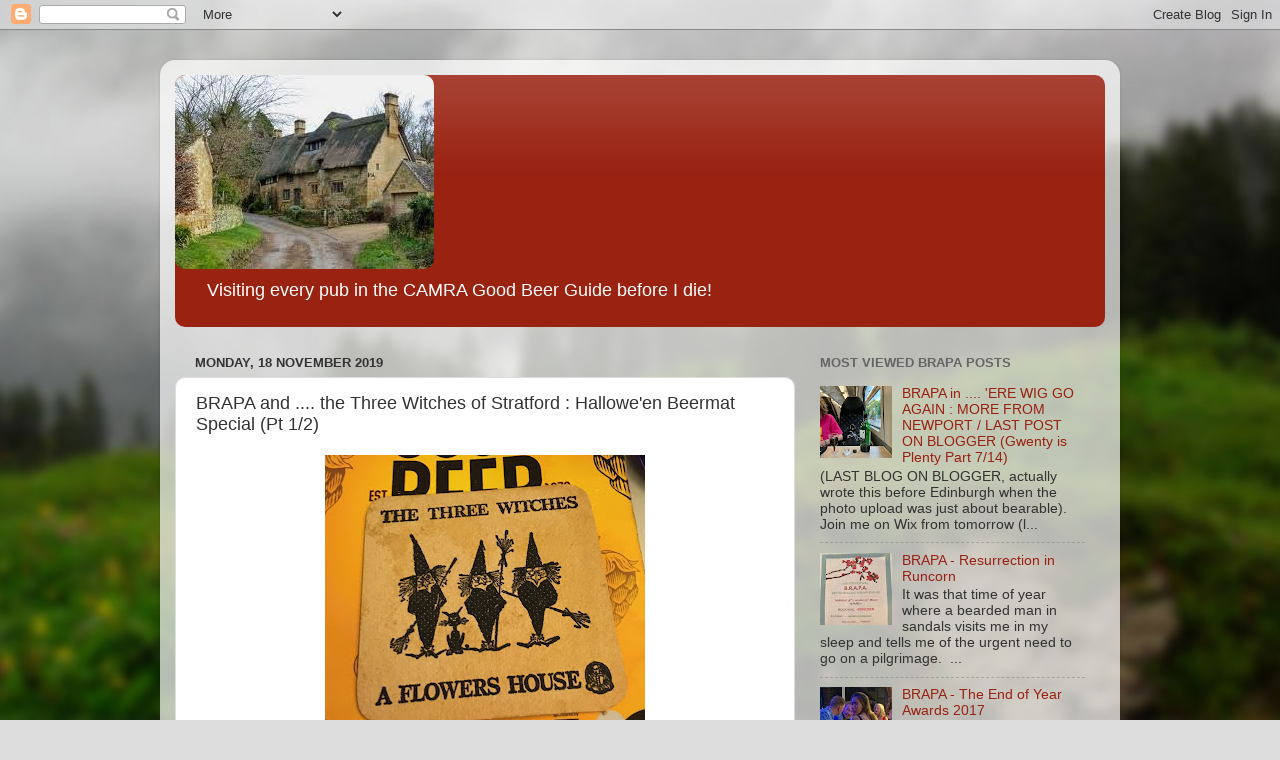

--- FILE ---
content_type: text/html; charset=UTF-8
request_url: https://brapa-4500.blogspot.com/2019/11/brapa-and-three-witches-of-stratford.html
body_size: 23257
content:
<!DOCTYPE html>
<html class='v2' dir='ltr' lang='en-GB'>
<head>
<link href='https://www.blogger.com/static/v1/widgets/335934321-css_bundle_v2.css' rel='stylesheet' type='text/css'/>
<meta content='width=1100' name='viewport'/>
<meta content='text/html; charset=UTF-8' http-equiv='Content-Type'/>
<meta content='blogger' name='generator'/>
<link href='https://brapa-4500.blogspot.com/favicon.ico' rel='icon' type='image/x-icon'/>
<link href='http://brapa-4500.blogspot.com/2019/11/brapa-and-three-witches-of-stratford.html' rel='canonical'/>
<link rel="alternate" type="application/atom+xml" title="BRAPA (British Real Ale Pub Adventure) - Atom" href="https://brapa-4500.blogspot.com/feeds/posts/default" />
<link rel="alternate" type="application/rss+xml" title="BRAPA (British Real Ale Pub Adventure) - RSS" href="https://brapa-4500.blogspot.com/feeds/posts/default?alt=rss" />
<link rel="service.post" type="application/atom+xml" title="BRAPA (British Real Ale Pub Adventure) - Atom" href="https://www.blogger.com/feeds/6677885556404476308/posts/default" />

<link rel="alternate" type="application/atom+xml" title="BRAPA (British Real Ale Pub Adventure) - Atom" href="https://brapa-4500.blogspot.com/feeds/7358701989351632918/comments/default" />
<!--Can't find substitution for tag [blog.ieCssRetrofitLinks]-->
<link href='https://blogger.googleusercontent.com/img/b/R29vZ2xl/AVvXsEjp8I7e_vhyZV2KZkF4_WvN2yPMowN0atPpUA6Lo_PgBhxRNiaqn9z_W1OqLuGFEKSakw9OvymIhqkjZVMQuL25bWKvDv3FSy3Lg2l7bFdHnoLz2hEsozfLurjXfjB1-8tKw6KVxA61o9dY/s320/IMG_6996.JPG' rel='image_src'/>
<meta content='http://brapa-4500.blogspot.com/2019/11/brapa-and-three-witches-of-stratford.html' property='og:url'/>
<meta content='BRAPA and .... the Three Witches of Stratford : Hallowe&#39;en Beermat Special (Pt 1/2)' property='og:title'/>
<meta content='   I&#39;ve had this mysterious old beermat on my bedroom wall for years now.  Not sure where it came from, but it is ancient, stained with beer...' property='og:description'/>
<meta content='https://blogger.googleusercontent.com/img/b/R29vZ2xl/AVvXsEjp8I7e_vhyZV2KZkF4_WvN2yPMowN0atPpUA6Lo_PgBhxRNiaqn9z_W1OqLuGFEKSakw9OvymIhqkjZVMQuL25bWKvDv3FSy3Lg2l7bFdHnoLz2hEsozfLurjXfjB1-8tKw6KVxA61o9dY/w1200-h630-p-k-no-nu/IMG_6996.JPG' property='og:image'/>
<title>BRAPA (British Real Ale Pub Adventure): BRAPA and .... the Three Witches of Stratford : Hallowe'en Beermat Special (Pt 1/2)</title>
<style id='page-skin-1' type='text/css'><!--
/*-----------------------------------------------
Blogger Template Style
Name:     Picture Window
Designer: Blogger
URL:      www.blogger.com
----------------------------------------------- */
/* Content
----------------------------------------------- */
body {
font: normal normal 15px Arial, Tahoma, Helvetica, FreeSans, sans-serif;
color: #333333;
background: #dddddd url(//themes.googleusercontent.com/image?id=1fupio4xM9eVxyr-k5QC5RiCJlYR35r9dXsp63RKsKt64v33poi2MvnjkX_1MULBY8BsT) repeat-x fixed bottom center;
}
html body .region-inner {
min-width: 0;
max-width: 100%;
width: auto;
}
.content-outer {
font-size: 90%;
}
a:link {
text-decoration:none;
color: #992211;
}
a:visited {
text-decoration:none;
color: #771100;
}
a:hover {
text-decoration:underline;
color: #cc4411;
}
.content-outer {
background: transparent url(https://resources.blogblog.com/blogblog/data/1kt/transparent/white80.png) repeat scroll top left;
-moz-border-radius: 15px;
-webkit-border-radius: 15px;
-goog-ms-border-radius: 15px;
border-radius: 15px;
-moz-box-shadow: 0 0 3px rgba(0, 0, 0, .15);
-webkit-box-shadow: 0 0 3px rgba(0, 0, 0, .15);
-goog-ms-box-shadow: 0 0 3px rgba(0, 0, 0, .15);
box-shadow: 0 0 3px rgba(0, 0, 0, .15);
margin: 30px auto;
}
.content-inner {
padding: 15px;
}
/* Header
----------------------------------------------- */
.header-outer {
background: #992211 url(https://resources.blogblog.com/blogblog/data/1kt/transparent/header_gradient_shade.png) repeat-x scroll top left;
_background-image: none;
color: #ffffff;
-moz-border-radius: 10px;
-webkit-border-radius: 10px;
-goog-ms-border-radius: 10px;
border-radius: 10px;
}
.Header img, .Header #header-inner {
-moz-border-radius: 10px;
-webkit-border-radius: 10px;
-goog-ms-border-radius: 10px;
border-radius: 10px;
}
.header-inner .Header .titlewrapper,
.header-inner .Header .descriptionwrapper {
padding-left: 30px;
padding-right: 30px;
}
.Header h1 {
font: normal normal 36px Arial, Tahoma, Helvetica, FreeSans, sans-serif;
text-shadow: 1px 1px 3px rgba(0, 0, 0, 0.3);
}
.Header h1 a {
color: #ffffff;
}
.Header .description {
font-size: 130%;
}
/* Tabs
----------------------------------------------- */
.tabs-inner {
margin: .5em 0 0;
padding: 0;
}
.tabs-inner .section {
margin: 0;
}
.tabs-inner .widget ul {
padding: 0;
background: #f5f5f5 url(https://resources.blogblog.com/blogblog/data/1kt/transparent/tabs_gradient_shade.png) repeat scroll bottom;
-moz-border-radius: 10px;
-webkit-border-radius: 10px;
-goog-ms-border-radius: 10px;
border-radius: 10px;
}
.tabs-inner .widget li {
border: none;
}
.tabs-inner .widget li a {
display: inline-block;
padding: .5em 1em;
margin-right: 0;
color: #992211;
font: normal normal 15px Arial, Tahoma, Helvetica, FreeSans, sans-serif;
-moz-border-radius: 0 0 0 0;
-webkit-border-top-left-radius: 0;
-webkit-border-top-right-radius: 0;
-goog-ms-border-radius: 0 0 0 0;
border-radius: 0 0 0 0;
background: transparent none no-repeat scroll top left;
border-right: 1px solid #cccccc;
}
.tabs-inner .widget li:first-child a {
padding-left: 1.25em;
-moz-border-radius-topleft: 10px;
-moz-border-radius-bottomleft: 10px;
-webkit-border-top-left-radius: 10px;
-webkit-border-bottom-left-radius: 10px;
-goog-ms-border-top-left-radius: 10px;
-goog-ms-border-bottom-left-radius: 10px;
border-top-left-radius: 10px;
border-bottom-left-radius: 10px;
}
.tabs-inner .widget li.selected a,
.tabs-inner .widget li a:hover {
position: relative;
z-index: 1;
background: #ffffff url(https://resources.blogblog.com/blogblog/data/1kt/transparent/tabs_gradient_shade.png) repeat scroll bottom;
color: #000000;
-moz-box-shadow: 0 0 0 rgba(0, 0, 0, .15);
-webkit-box-shadow: 0 0 0 rgba(0, 0, 0, .15);
-goog-ms-box-shadow: 0 0 0 rgba(0, 0, 0, .15);
box-shadow: 0 0 0 rgba(0, 0, 0, .15);
}
/* Headings
----------------------------------------------- */
h2 {
font: bold normal 13px Arial, Tahoma, Helvetica, FreeSans, sans-serif;
text-transform: uppercase;
color: #666666;
margin: .5em 0;
}
/* Main
----------------------------------------------- */
.main-outer {
background: transparent none repeat scroll top center;
-moz-border-radius: 0 0 0 0;
-webkit-border-top-left-radius: 0;
-webkit-border-top-right-radius: 0;
-webkit-border-bottom-left-radius: 0;
-webkit-border-bottom-right-radius: 0;
-goog-ms-border-radius: 0 0 0 0;
border-radius: 0 0 0 0;
-moz-box-shadow: 0 0 0 rgba(0, 0, 0, .15);
-webkit-box-shadow: 0 0 0 rgba(0, 0, 0, .15);
-goog-ms-box-shadow: 0 0 0 rgba(0, 0, 0, .15);
box-shadow: 0 0 0 rgba(0, 0, 0, .15);
}
.main-inner {
padding: 15px 5px 20px;
}
.main-inner .column-center-inner {
padding: 0 0;
}
.main-inner .column-left-inner {
padding-left: 0;
}
.main-inner .column-right-inner {
padding-right: 0;
}
/* Posts
----------------------------------------------- */
h3.post-title {
margin: 0;
font: normal normal 18px Arial, Tahoma, Helvetica, FreeSans, sans-serif;
}
.comments h4 {
margin: 1em 0 0;
font: normal normal 18px Arial, Tahoma, Helvetica, FreeSans, sans-serif;
}
.date-header span {
color: #333333;
}
.post-outer {
background-color: #ffffff;
border: solid 1px #dddddd;
-moz-border-radius: 10px;
-webkit-border-radius: 10px;
border-radius: 10px;
-goog-ms-border-radius: 10px;
padding: 15px 20px;
margin: 0 -20px 20px;
}
.post-body {
line-height: 1.4;
font-size: 110%;
position: relative;
}
.post-header {
margin: 0 0 1.5em;
color: #999999;
line-height: 1.6;
}
.post-footer {
margin: .5em 0 0;
color: #999999;
line-height: 1.6;
}
#blog-pager {
font-size: 140%
}
#comments .comment-author {
padding-top: 1.5em;
border-top: dashed 1px #ccc;
border-top: dashed 1px rgba(128, 128, 128, .5);
background-position: 0 1.5em;
}
#comments .comment-author:first-child {
padding-top: 0;
border-top: none;
}
.avatar-image-container {
margin: .2em 0 0;
}
/* Comments
----------------------------------------------- */
.comments .comments-content .icon.blog-author {
background-repeat: no-repeat;
background-image: url([data-uri]);
}
.comments .comments-content .loadmore a {
border-top: 1px solid #cc4411;
border-bottom: 1px solid #cc4411;
}
.comments .continue {
border-top: 2px solid #cc4411;
}
/* Widgets
----------------------------------------------- */
.widget ul, .widget #ArchiveList ul.flat {
padding: 0;
list-style: none;
}
.widget ul li, .widget #ArchiveList ul.flat li {
border-top: dashed 1px #ccc;
border-top: dashed 1px rgba(128, 128, 128, .5);
}
.widget ul li:first-child, .widget #ArchiveList ul.flat li:first-child {
border-top: none;
}
.widget .post-body ul {
list-style: disc;
}
.widget .post-body ul li {
border: none;
}
/* Footer
----------------------------------------------- */
.footer-outer {
color:#eeeeee;
background: transparent url(https://resources.blogblog.com/blogblog/data/1kt/transparent/black50.png) repeat scroll top left;
-moz-border-radius: 10px 10px 10px 10px;
-webkit-border-top-left-radius: 10px;
-webkit-border-top-right-radius: 10px;
-webkit-border-bottom-left-radius: 10px;
-webkit-border-bottom-right-radius: 10px;
-goog-ms-border-radius: 10px 10px 10px 10px;
border-radius: 10px 10px 10px 10px;
-moz-box-shadow: 0 0 0 rgba(0, 0, 0, .15);
-webkit-box-shadow: 0 0 0 rgba(0, 0, 0, .15);
-goog-ms-box-shadow: 0 0 0 rgba(0, 0, 0, .15);
box-shadow: 0 0 0 rgba(0, 0, 0, .15);
}
.footer-inner {
padding: 10px 5px 20px;
}
.footer-outer a {
color: #ffffdd;
}
.footer-outer a:visited {
color: #cccc99;
}
.footer-outer a:hover {
color: #ffffff;
}
.footer-outer .widget h2 {
color: #bbbbbb;
}
/* Mobile
----------------------------------------------- */
html body.mobile {
height: auto;
}
html body.mobile {
min-height: 480px;
background-size: 100% auto;
}
.mobile .body-fauxcolumn-outer {
background: transparent none repeat scroll top left;
}
html .mobile .mobile-date-outer, html .mobile .blog-pager {
border-bottom: none;
background: transparent none repeat scroll top center;
margin-bottom: 10px;
}
.mobile .date-outer {
background: transparent none repeat scroll top center;
}
.mobile .header-outer, .mobile .main-outer,
.mobile .post-outer, .mobile .footer-outer {
-moz-border-radius: 0;
-webkit-border-radius: 0;
-goog-ms-border-radius: 0;
border-radius: 0;
}
.mobile .content-outer,
.mobile .main-outer,
.mobile .post-outer {
background: inherit;
border: none;
}
.mobile .content-outer {
font-size: 100%;
}
.mobile-link-button {
background-color: #992211;
}
.mobile-link-button a:link, .mobile-link-button a:visited {
color: #ffffff;
}
.mobile-index-contents {
color: #333333;
}
.mobile .tabs-inner .PageList .widget-content {
background: #ffffff url(https://resources.blogblog.com/blogblog/data/1kt/transparent/tabs_gradient_shade.png) repeat scroll bottom;
color: #000000;
}
.mobile .tabs-inner .PageList .widget-content .pagelist-arrow {
border-left: 1px solid #cccccc;
}

--></style>
<style id='template-skin-1' type='text/css'><!--
body {
min-width: 960px;
}
.content-outer, .content-fauxcolumn-outer, .region-inner {
min-width: 960px;
max-width: 960px;
_width: 960px;
}
.main-inner .columns {
padding-left: 0px;
padding-right: 310px;
}
.main-inner .fauxcolumn-center-outer {
left: 0px;
right: 310px;
/* IE6 does not respect left and right together */
_width: expression(this.parentNode.offsetWidth -
parseInt("0px") -
parseInt("310px") + 'px');
}
.main-inner .fauxcolumn-left-outer {
width: 0px;
}
.main-inner .fauxcolumn-right-outer {
width: 310px;
}
.main-inner .column-left-outer {
width: 0px;
right: 100%;
margin-left: -0px;
}
.main-inner .column-right-outer {
width: 310px;
margin-right: -310px;
}
#layout {
min-width: 0;
}
#layout .content-outer {
min-width: 0;
width: 800px;
}
#layout .region-inner {
min-width: 0;
width: auto;
}
body#layout div.add_widget {
padding: 8px;
}
body#layout div.add_widget a {
margin-left: 32px;
}
--></style>
<style>
    body {background-image:url(\/\/themes.googleusercontent.com\/image?id=1fupio4xM9eVxyr-k5QC5RiCJlYR35r9dXsp63RKsKt64v33poi2MvnjkX_1MULBY8BsT);}
    
@media (max-width: 200px) { body {background-image:url(\/\/themes.googleusercontent.com\/image?id=1fupio4xM9eVxyr-k5QC5RiCJlYR35r9dXsp63RKsKt64v33poi2MvnjkX_1MULBY8BsT&options=w200);}}
@media (max-width: 400px) and (min-width: 201px) { body {background-image:url(\/\/themes.googleusercontent.com\/image?id=1fupio4xM9eVxyr-k5QC5RiCJlYR35r9dXsp63RKsKt64v33poi2MvnjkX_1MULBY8BsT&options=w400);}}
@media (max-width: 800px) and (min-width: 401px) { body {background-image:url(\/\/themes.googleusercontent.com\/image?id=1fupio4xM9eVxyr-k5QC5RiCJlYR35r9dXsp63RKsKt64v33poi2MvnjkX_1MULBY8BsT&options=w800);}}
@media (max-width: 1200px) and (min-width: 801px) { body {background-image:url(\/\/themes.googleusercontent.com\/image?id=1fupio4xM9eVxyr-k5QC5RiCJlYR35r9dXsp63RKsKt64v33poi2MvnjkX_1MULBY8BsT&options=w1200);}}
/* Last tag covers anything over one higher than the previous max-size cap. */
@media (min-width: 1201px) { body {background-image:url(\/\/themes.googleusercontent.com\/image?id=1fupio4xM9eVxyr-k5QC5RiCJlYR35r9dXsp63RKsKt64v33poi2MvnjkX_1MULBY8BsT&options=w1600);}}
  </style>
<link href='https://www.blogger.com/dyn-css/authorization.css?targetBlogID=6677885556404476308&amp;zx=08976c15-8d1d-40e4-94ea-35681c168f03' media='none' onload='if(media!=&#39;all&#39;)media=&#39;all&#39;' rel='stylesheet'/><noscript><link href='https://www.blogger.com/dyn-css/authorization.css?targetBlogID=6677885556404476308&amp;zx=08976c15-8d1d-40e4-94ea-35681c168f03' rel='stylesheet'/></noscript>
<meta name='google-adsense-platform-account' content='ca-host-pub-1556223355139109'/>
<meta name='google-adsense-platform-domain' content='blogspot.com'/>

</head>
<body class='loading variant-shade'>
<div class='navbar section' id='navbar' name='Navbar'><div class='widget Navbar' data-version='1' id='Navbar1'><script type="text/javascript">
    function setAttributeOnload(object, attribute, val) {
      if(window.addEventListener) {
        window.addEventListener('load',
          function(){ object[attribute] = val; }, false);
      } else {
        window.attachEvent('onload', function(){ object[attribute] = val; });
      }
    }
  </script>
<div id="navbar-iframe-container"></div>
<script type="text/javascript" src="https://apis.google.com/js/platform.js"></script>
<script type="text/javascript">
      gapi.load("gapi.iframes:gapi.iframes.style.bubble", function() {
        if (gapi.iframes && gapi.iframes.getContext) {
          gapi.iframes.getContext().openChild({
              url: 'https://www.blogger.com/navbar/6677885556404476308?po\x3d7358701989351632918\x26origin\x3dhttps://brapa-4500.blogspot.com',
              where: document.getElementById("navbar-iframe-container"),
              id: "navbar-iframe"
          });
        }
      });
    </script><script type="text/javascript">
(function() {
var script = document.createElement('script');
script.type = 'text/javascript';
script.src = '//pagead2.googlesyndication.com/pagead/js/google_top_exp.js';
var head = document.getElementsByTagName('head')[0];
if (head) {
head.appendChild(script);
}})();
</script>
</div></div>
<div class='body-fauxcolumns'>
<div class='fauxcolumn-outer body-fauxcolumn-outer'>
<div class='cap-top'>
<div class='cap-left'></div>
<div class='cap-right'></div>
</div>
<div class='fauxborder-left'>
<div class='fauxborder-right'></div>
<div class='fauxcolumn-inner'>
</div>
</div>
<div class='cap-bottom'>
<div class='cap-left'></div>
<div class='cap-right'></div>
</div>
</div>
</div>
<div class='content'>
<div class='content-fauxcolumns'>
<div class='fauxcolumn-outer content-fauxcolumn-outer'>
<div class='cap-top'>
<div class='cap-left'></div>
<div class='cap-right'></div>
</div>
<div class='fauxborder-left'>
<div class='fauxborder-right'></div>
<div class='fauxcolumn-inner'>
</div>
</div>
<div class='cap-bottom'>
<div class='cap-left'></div>
<div class='cap-right'></div>
</div>
</div>
</div>
<div class='content-outer'>
<div class='content-cap-top cap-top'>
<div class='cap-left'></div>
<div class='cap-right'></div>
</div>
<div class='fauxborder-left content-fauxborder-left'>
<div class='fauxborder-right content-fauxborder-right'></div>
<div class='content-inner'>
<header>
<div class='header-outer'>
<div class='header-cap-top cap-top'>
<div class='cap-left'></div>
<div class='cap-right'></div>
</div>
<div class='fauxborder-left header-fauxborder-left'>
<div class='fauxborder-right header-fauxborder-right'></div>
<div class='region-inner header-inner'>
<div class='header section' id='header' name='Header'><div class='widget Header' data-version='1' id='Header1'>
<div id='header-inner'>
<a href='https://brapa-4500.blogspot.com/' style='display: block'>
<img alt='BRAPA (British Real Ale Pub Adventure)' height='194px; ' id='Header1_headerimg' src='https://blogger.googleusercontent.com/img/b/R29vZ2xl/AVvXsEia83GPciVa7D1URbt7DOBbHGEw7Sn_JXcUZCfw9-8V8mMVwii_xLjFl-P9F9H6drvrce4qrgGFneLZwpcTcvFg-t0ErNuSBl5ny7aYjZAToG7hFd-NCHEUcy1zhsZ1oeYeAKP6ulvio94/s1600/thatched.jpg' style='display: block' width='259px; '/>
</a>
<div class='descriptionwrapper'>
<p class='description'><span>Visiting every pub in the CAMRA Good Beer Guide before I die! </span></p>
</div>
</div>
</div></div>
</div>
</div>
<div class='header-cap-bottom cap-bottom'>
<div class='cap-left'></div>
<div class='cap-right'></div>
</div>
</div>
</header>
<div class='tabs-outer'>
<div class='tabs-cap-top cap-top'>
<div class='cap-left'></div>
<div class='cap-right'></div>
</div>
<div class='fauxborder-left tabs-fauxborder-left'>
<div class='fauxborder-right tabs-fauxborder-right'></div>
<div class='region-inner tabs-inner'>
<div class='tabs no-items section' id='crosscol' name='Cross-column'></div>
<div class='tabs no-items section' id='crosscol-overflow' name='Cross-Column 2'></div>
</div>
</div>
<div class='tabs-cap-bottom cap-bottom'>
<div class='cap-left'></div>
<div class='cap-right'></div>
</div>
</div>
<div class='main-outer'>
<div class='main-cap-top cap-top'>
<div class='cap-left'></div>
<div class='cap-right'></div>
</div>
<div class='fauxborder-left main-fauxborder-left'>
<div class='fauxborder-right main-fauxborder-right'></div>
<div class='region-inner main-inner'>
<div class='columns fauxcolumns'>
<div class='fauxcolumn-outer fauxcolumn-center-outer'>
<div class='cap-top'>
<div class='cap-left'></div>
<div class='cap-right'></div>
</div>
<div class='fauxborder-left'>
<div class='fauxborder-right'></div>
<div class='fauxcolumn-inner'>
</div>
</div>
<div class='cap-bottom'>
<div class='cap-left'></div>
<div class='cap-right'></div>
</div>
</div>
<div class='fauxcolumn-outer fauxcolumn-left-outer'>
<div class='cap-top'>
<div class='cap-left'></div>
<div class='cap-right'></div>
</div>
<div class='fauxborder-left'>
<div class='fauxborder-right'></div>
<div class='fauxcolumn-inner'>
</div>
</div>
<div class='cap-bottom'>
<div class='cap-left'></div>
<div class='cap-right'></div>
</div>
</div>
<div class='fauxcolumn-outer fauxcolumn-right-outer'>
<div class='cap-top'>
<div class='cap-left'></div>
<div class='cap-right'></div>
</div>
<div class='fauxborder-left'>
<div class='fauxborder-right'></div>
<div class='fauxcolumn-inner'>
</div>
</div>
<div class='cap-bottom'>
<div class='cap-left'></div>
<div class='cap-right'></div>
</div>
</div>
<!-- corrects IE6 width calculation -->
<div class='columns-inner'>
<div class='column-center-outer'>
<div class='column-center-inner'>
<div class='main section' id='main' name='Main'><div class='widget Blog' data-version='1' id='Blog1'>
<div class='blog-posts hfeed'>

          <div class="date-outer">
        
<h2 class='date-header'><span>Monday, 18 November 2019</span></h2>

          <div class="date-posts">
        
<div class='post-outer'>
<div class='post hentry uncustomized-post-template' itemprop='blogPost' itemscope='itemscope' itemtype='http://schema.org/BlogPosting'>
<meta content='https://blogger.googleusercontent.com/img/b/R29vZ2xl/AVvXsEjp8I7e_vhyZV2KZkF4_WvN2yPMowN0atPpUA6Lo_PgBhxRNiaqn9z_W1OqLuGFEKSakw9OvymIhqkjZVMQuL25bWKvDv3FSy3Lg2l7bFdHnoLz2hEsozfLurjXfjB1-8tKw6KVxA61o9dY/s320/IMG_6996.JPG' itemprop='image_url'/>
<meta content='6677885556404476308' itemprop='blogId'/>
<meta content='7358701989351632918' itemprop='postId'/>
<a name='7358701989351632918'></a>
<h3 class='post-title entry-title' itemprop='name'>
BRAPA and .... the Three Witches of Stratford : Hallowe'en Beermat Special (Pt 1/2)
</h3>
<div class='post-header'>
<div class='post-header-line-1'></div>
</div>
<div class='post-body entry-content' id='post-body-7358701989351632918' itemprop='description articleBody'>
<div class="separator" style="clear: both; text-align: center;">
<a href="https://blogger.googleusercontent.com/img/b/R29vZ2xl/AVvXsEjp8I7e_vhyZV2KZkF4_WvN2yPMowN0atPpUA6Lo_PgBhxRNiaqn9z_W1OqLuGFEKSakw9OvymIhqkjZVMQuL25bWKvDv3FSy3Lg2l7bFdHnoLz2hEsozfLurjXfjB1-8tKw6KVxA61o9dY/s1600/IMG_6996.JPG" imageanchor="1" style="margin-left: 1em; margin-right: 1em;"><img border="0" data-original-height="1446" data-original-width="1600" height="289" src="https://blogger.googleusercontent.com/img/b/R29vZ2xl/AVvXsEjp8I7e_vhyZV2KZkF4_WvN2yPMowN0atPpUA6Lo_PgBhxRNiaqn9z_W1OqLuGFEKSakw9OvymIhqkjZVMQuL25bWKvDv3FSy3Lg2l7bFdHnoLz2hEsozfLurjXfjB1-8tKw6KVxA61o9dY/s320/IMG_6996.JPG" width="320" /></a></div>
<br />
I've had this mysterious old beermat on my bedroom wall for years now.&nbsp; Not sure where it came from, but it is ancient, stained with beer and smoke of yesteryear, and realising that The Three Witches was a pub, I decided to do a bit of research into where it might be and take the beermat for a 'homecoming'.<br />
<br />
After discounting the only existing Three Witches, a modern build dining keg only Marstons pub near Inverness, I realised it must no longer exist or at least have had a name change.<br />
<br />
I then looked into Flowers brewery (I vaguely remember seeing their ale occasionally in the south west when I first got into real ale in 2002) and saw that they were once based at Stratford.&nbsp; Of course ....&nbsp; Shakespeare, Macbeth, Three Witches, it all made sense!<br />
<br />
And although there were very few online anecdotes and absolutely no photos of the pub, I managed to pinpoint the location on the Alcester Road going out of Stratford.&nbsp; It had been demolished in the early 90's.&nbsp; This was handy as you know how much I love doing BRAPA alphabetically, and Alcester was the first place listed under Warwickshire.&nbsp; Serenbrapity.<br />
<br />
So back in July, I decided this could form the basis of a Hallowe'en Special BRAPA crawl.&nbsp;<br />
<br />
<i>'Eye of Newt, Toe of Frog, Wool of Bat, Tongue of Dog.&nbsp; Adder's Fork.&nbsp; Blind Worm's Sting.&nbsp; Lizard's Leg, and Owlet's Wing .......&nbsp;</i><br />
<br />
...... and they are the names of just eight of the new micropubs which have opened in Kendal or Skipton since you started reading this blog.&nbsp;<br />
<br />
Birmingham Snow Hill Station on the Saturday morning of 26th October, the weather was foul and my train to Stratford had just been cancelled.&nbsp; &nbsp;Time to think on the hoof and improve my chances of getting six pubs done ..... one of my Birmingham newbies was a 10am opener.&nbsp; Time for a pint before the next train ......<br />
<br />
<div class="separator" style="clear: both; text-align: center;">
<a href="https://blogger.googleusercontent.com/img/b/R29vZ2xl/AVvXsEjo0XtO0W5EOFMWJYtQTMWYapn5mbi-cmTYQscNFgaRE283sHlGm2CeSCl5vbz3EAe1UPoyJN3lDBr2poFW2vYcXg-6dG6BNLh50YuOrdGsTcvzxuE5A1yWB5Ms1-0H8Buppt3e7PABrPM8/s1600/IMG_7271.PNG" imageanchor="1" style="margin-left: 1em; margin-right: 1em;"><img border="0" data-original-height="730" data-original-width="640" height="320" src="https://blogger.googleusercontent.com/img/b/R29vZ2xl/AVvXsEjo0XtO0W5EOFMWJYtQTMWYapn5mbi-cmTYQscNFgaRE283sHlGm2CeSCl5vbz3EAe1UPoyJN3lDBr2poFW2vYcXg-6dG6BNLh50YuOrdGsTcvzxuE5A1yWB5Ms1-0H8Buppt3e7PABrPM8/s320/IMG_7271.PNG" width="280" /></a></div>
<br />
I stood under the awning next to&nbsp;<b>Cherry Reds, Birmingham (1610 / 2827) </b>like a drowned rat praying they'd open sharpish.&nbsp; A group of 'LADS' had the same idea a couple of minutes later, and I glared at them like "I'm first to the bar so you better observe proper pub etiquette LADS".&nbsp; 10:02am and we all realised at once that the door was now open.&nbsp; I burst in first, glad to see the LADS heading to a table.&nbsp; I hastily got a pint of a new spicy Salopian and the fragile but friendly looking staff eyed me with the suspicion of the 10am liquid breakfast person I was.&nbsp; I couldn't relax though as water had seeped into my phone, and I couldn't get any sound out of it re ringtone, Mum's voice, music, YouTube clips, anything, so spent my whole time here in an agitated state of discomfort, ringing home, doing experiments to fix it!&nbsp; Sad really, as this was a cute, trendy breakfast bar with a strong live music bent, I know I've liked some bands on the Cherry Reds music label before, like The Meteors..&nbsp; The LADS were told by a concerned mousy barmaid that it wasn't table service and they'd need to go up to the bar, to which they replied "we know, we're just choosing what we'd like to eat" which I'd totally not be expecting, and it was unreal banter from a group who I thought would be straight in on a diet of craft lager, accumulators and animated discussions about Raheem Sterling's crib and how peng the talent was.&nbsp; My phone recovered, and I had to drink quickly to get back to Snow Hill for the next train.&nbsp; I took my glass back to the bar, coughed, harrumphed, pulled my hat down over my face and said 'FANKS!' which seemed to scare the staff all over again.<br />
<br />
<table align="center" cellpadding="0" cellspacing="0" class="tr-caption-container" style="margin-left: auto; margin-right: auto; text-align: center;"><tbody>
<tr><td style="text-align: center;"><a href="https://blogger.googleusercontent.com/img/b/R29vZ2xl/AVvXsEgf1GUcr5w3YGImTt1FWu51aPPmJ4CaCkubVPLN7HXen1LT5QUorDv0SpSUnsBF6a0u3ZDA3-8gXjcvgjq-1evRWa9NdQIWVPsHvuZHqUewHW7ly1IbeTBtJIGDmtRHAVCgTLCczuTBAxcj/s1600/IMG_7272.PNG" imageanchor="1" style="margin-left: auto; margin-right: auto;"><img border="0" data-original-height="825" data-original-width="640" height="320" src="https://blogger.googleusercontent.com/img/b/R29vZ2xl/AVvXsEgf1GUcr5w3YGImTt1FWu51aPPmJ4CaCkubVPLN7HXen1LT5QUorDv0SpSUnsBF6a0u3ZDA3-8gXjcvgjq-1evRWa9NdQIWVPsHvuZHqUewHW7ly1IbeTBtJIGDmtRHAVCgTLCczuTBAxcj/s320/IMG_7272.PNG" width="248" /></a></td></tr>
<tr><td class="tr-caption" style="text-align: center;">Neewollah, nee bother!</td></tr>
</tbody></table>
<br />
<table align="center" cellpadding="0" cellspacing="0" class="tr-caption-container" style="margin-left: auto; margin-right: auto; text-align: center;"><tbody>
<tr><td style="text-align: center;"><a href="https://blogger.googleusercontent.com/img/b/R29vZ2xl/AVvXsEjap_6tdt3dJkpGbj8WIseFUt5fnn2uoTD5dFMbipx239zBxHbe00jRgA8Wt2FTz3C5rz8psTYPVd5YdS130PZ1fYzPqScmjx5wmnEOXxySVNdg1NXSaH9qtUDFgXVe_CI5EW-zUbYks7g_/s1600/IMG_7273.PNG" imageanchor="1" style="margin-left: auto; margin-right: auto;"><img border="0" data-original-height="717" data-original-width="617" height="320" src="https://blogger.googleusercontent.com/img/b/R29vZ2xl/AVvXsEjap_6tdt3dJkpGbj8WIseFUt5fnn2uoTD5dFMbipx239zBxHbe00jRgA8Wt2FTz3C5rz8psTYPVd5YdS130PZ1fYzPqScmjx5wmnEOXxySVNdg1NXSaH9qtUDFgXVe_CI5EW-zUbYks7g_/s320/IMG_7273.PNG" width="275" /></a></td></tr>
<tr><td class="tr-caption" style="text-align: center;">Some of the LADS and background Brewdog which I bet they went to next.&nbsp; Banter.</td></tr>
</tbody></table>
<br />
<table align="center" cellpadding="0" cellspacing="0" class="tr-caption-container" style="margin-left: auto; margin-right: auto; text-align: center;"><tbody>
<tr><td style="text-align: center;"><a href="https://blogger.googleusercontent.com/img/b/R29vZ2xl/AVvXsEgStvHPod9HrlVaq796IylwIICL_KHU7aBzh1Mff3r9-2fEnLQmO8aAQG4n_XMsXu4_w_js4ofgHjfgAyU3DKBqYjMrZZ9lZnBoftf34ITqOuFFU2lgEsfupA1KLRN3fu9RywxN_MwW65BL/s1600/IMG_6999.JPG" imageanchor="1" style="margin-left: auto; margin-right: auto;"><img border="0" data-original-height="1600" data-original-width="1200" height="320" src="https://blogger.googleusercontent.com/img/b/R29vZ2xl/AVvXsEgStvHPod9HrlVaq796IylwIICL_KHU7aBzh1Mff3r9-2fEnLQmO8aAQG4n_XMsXu4_w_js4ofgHjfgAyU3DKBqYjMrZZ9lZnBoftf34ITqOuFFU2lgEsfupA1KLRN3fu9RywxN_MwW65BL/s320/IMG_6999.JPG" width="240" /></a></td></tr>
<tr><td class="tr-caption" style="text-align: center;">Elvis and a Duffle Lamp</td></tr>
</tbody></table>
Second time lucky, and I was on a train, but what a shit station Stratford-Upon-Avon is eh?&nbsp; I'd been expecting something bright, shiny, touristy, Shakespearean, not this grim half baked concrete arse splodge.&nbsp; Bring back Birmingham New Street, all is forgiven!&nbsp; (not really of course, it is the biggest most confusing monstrosity in the entire UK).&nbsp;&nbsp;<div>
<br /></div>
<div>
No taxis, no discernible bus heading in the right direction, not central for the town centre, utter bilbo babbins as they probably say in these parts.&nbsp;&nbsp;</div>
<div>
<br /></div>
<div>
There was only one thing for it, march on the old Alcester Road to see if any remnants of the Three Witches pub still existed (maybe it'd have a blue plaque?), a stone's throw from Anne Hathaway's cottage, the rain coming down heavier than ever now.&nbsp; At least there was a bus stop called Hathaway Green Lane right next to the old site.......</div>
<div>
<br /></div>
<table align="center" cellpadding="0" cellspacing="0" class="tr-caption-container" style="margin-left: auto; margin-right: auto; text-align: center;"><tbody>
<tr><td style="text-align: center;"><a href="https://blogger.googleusercontent.com/img/b/R29vZ2xl/AVvXsEimyVDfEmh-eQRTJYgo72D6cSXThwKePmcjocIeQEBshfe7iLDDXO8uycjU7ukpyNoVdZM72mKPFTHniYTBJHEazg4BeaRafjRkWRQwWWmIBv1cdoCq0AhX3pgqKA5xcuIEMczyK02xvx1y/s1600/IMG_7002.JPG" imageanchor="1" style="margin-left: auto; margin-right: auto;"><img border="0" data-original-height="1600" data-original-width="1200" height="320" src="https://blogger.googleusercontent.com/img/b/R29vZ2xl/AVvXsEimyVDfEmh-eQRTJYgo72D6cSXThwKePmcjocIeQEBshfe7iLDDXO8uycjU7ukpyNoVdZM72mKPFTHniYTBJHEazg4BeaRafjRkWRQwWWmIBv1cdoCq0AhX3pgqKA5xcuIEMczyK02xvx1y/s320/IMG_7002.JPG" width="240" /></a></td></tr>
<tr><td class="tr-caption" style="text-align: center;">Hmmm, is that it?&nbsp; (On the right hand side I think just beyond the junction of East Green Drive)</td></tr>
</tbody></table>
<br />If the pub location was an anti-climax, the lack of a bus shelter and suitably leafy tree, plus a 24 minute delay meant I was seriously fed up as I aimed to get out to my second pub at Studley, just north of Alcester.&nbsp;&nbsp;<div>
<br /></div>
<div>
Meanwhile, Dad, safely tucked up and dry in Hull's Whalebone sent me the kind of message that might've been amusing and poetic under different circumstances .......</div>
<div>
<br /></div>
<div class="separator" style="clear: both; text-align: center;">
<a href="https://blogger.googleusercontent.com/img/b/R29vZ2xl/AVvXsEiZWVdPMJyyGbu6z61NaKl_Q4wjCR1ZLXaphJep2KLswGMoR6dYs7AG3BMZ0x9yhzrd03UhMxUamlCkixlIbdS9wodI7DvUa6zsV5sA4JKadeCssNi44PpZ9oAGCwcXlphhQi_tFh6rD_FC/s1600/IMG_7274.PNG" imageanchor="1" style="margin-left: 1em; margin-right: 1em;"><img border="0" data-original-height="803" data-original-width="640" height="320" src="https://blogger.googleusercontent.com/img/b/R29vZ2xl/AVvXsEiZWVdPMJyyGbu6z61NaKl_Q4wjCR1ZLXaphJep2KLswGMoR6dYs7AG3BMZ0x9yhzrd03UhMxUamlCkixlIbdS9wodI7DvUa6zsV5sA4JKadeCssNi44PpZ9oAGCwcXlphhQi_tFh6rD_FC/s320/IMG_7274.PNG" width="255" /></a></div>
<div>
<br /></div>
<div>
Luckily, the bus eventually arrived and Dad was forgiven, the roads were in a bit of a sorry state by now but we ploughed on through the river ......</div>
<div>
<br /></div>
<div class="separator" style="clear: both; text-align: center;">
<a href="https://blogger.googleusercontent.com/img/b/R29vZ2xl/AVvXsEjXr5UFRDRWmdlmloI6tdMef0vlmk8xeU1QUbyLtyTGV0qnik6o3xzR0saHyQk9mj_H9RnL1MhcmUN-ZLY3dvCU-0AkOg833kstwXjBrxSXEeS4VcnoiuDJ5CoRdx2oAwa_h2qqvk3t32O-/s1600/IMG_7031.JPG" imageanchor="1" style="margin-left: 1em; margin-right: 1em;"><img border="0" data-original-height="1600" data-original-width="1200" height="320" src="https://blogger.googleusercontent.com/img/b/R29vZ2xl/AVvXsEjXr5UFRDRWmdlmloI6tdMef0vlmk8xeU1QUbyLtyTGV0qnik6o3xzR0saHyQk9mj_H9RnL1MhcmUN-ZLY3dvCU-0AkOg833kstwXjBrxSXEeS4VcnoiuDJ5CoRdx2oAwa_h2qqvk3t32O-/s320/IMG_7031.JPG" width="240" /></a></div>
<div>
<br /></div>
<div>
And in Studley, my next pub was a pink tinged Micro thing ........</div>
<div>
<br /></div>
<div class="separator" style="clear: both; text-align: center;">
<a href="https://blogger.googleusercontent.com/img/b/R29vZ2xl/AVvXsEgevdPFMtstNtfI3Ks56HOKQGi_pJMmasqZe8PPRdfx5FgEbD66E0tivoQQVOnssIcYJQauyd8o-PouULuxCLH48bKDAOB3n_NaswyIdeV5HConFYa0ezYmX9djg1W6pbWuRn7FHyYzpuuj/s1600/IMG_7004.JPG" imageanchor="1" style="margin-left: 1em; margin-right: 1em;"><img border="0" data-original-height="1600" data-original-width="1351" height="320" src="https://blogger.googleusercontent.com/img/b/R29vZ2xl/AVvXsEgevdPFMtstNtfI3Ks56HOKQGi_pJMmasqZe8PPRdfx5FgEbD66E0tivoQQVOnssIcYJQauyd8o-PouULuxCLH48bKDAOB3n_NaswyIdeV5HConFYa0ezYmX9djg1W6pbWuRn7FHyYzpuuj/s320/IMG_7004.JPG" width="270" /></a></div>
<div>
<br /></div>
<div>
<b>Weatheroak Tap House, Studley (1611 / 2828) </b>was not really the ideal pub in my current circumstances, offering as it did a slightly chilly welcome as locals and staff didn't exactly greet me with a warm smile, though the bar blockers did at least make a play of shuffling to one side so I could get in to these 'yummy' Weatheroak ales, I got a Queen Victoria one.&nbsp; Tasted vaguely like beer.&nbsp; Still, probably good I didn't vocalise my mentally rehearsed 'the weather is a joke, but I'm on the Weatheroak' line.&nbsp; Perched at the front of the pub with a sliver of cold air seeping through did little to improve my mood, but as time went on, things improved when I realised there was plenty of 'quirk' in the local's character.&nbsp; The stodgiest bloke asked the female business owner's daughter, who was playing, I think, with some lego figures "What is this chap called?"&nbsp; He and I were surprised when she replied "Barbara".&nbsp; &nbsp;Exeter City were then slagged off for having too much money, and people then ranted about Leagues One and Two in general, softening only when the subject of their much loved Rugby Union came up.&nbsp; An angry looking man darted for the door, turning, bewildered on his haunches, and asks me "Where's he fackin' gawn?"&nbsp; It was the first time I'd been engaged in conversation in 20 mins, and I was at a loss.&nbsp; Turns out his son was supposed to pick him up, but had driven through a puddle and broken down.&nbsp; &nbsp;I'd just rung for a taxi so was keeping an eye on the door anyway, and with the likelihood of further customers at a low ebb, the owner dashes off to the neighbouring chippy. She returns, complains she'll not be able to eat 'em all, so the Blockers tell her to put them on the bar.&nbsp; When I return my glass, they are all like "go on lad, take as many as ya want!"&nbsp; I took 3 chips, and I can tell you, they are the best 3 chips I've eaten in 2019.&nbsp; Then I had a nice chat about taxis with 'flooded angry man' before my taxi showed.&nbsp; Strong end to my time in this pub, shame it hadn't started like this!&nbsp;</div>
<div>
<br /></div>
<table align="center" cellpadding="0" cellspacing="0" class="tr-caption-container" style="margin-left: auto; margin-right: auto; text-align: center;"><tbody>
<tr><td style="text-align: center;"><a href="https://blogger.googleusercontent.com/img/b/R29vZ2xl/AVvXsEiyueOVzuN07FnbyJg0cyml_005hu2M_mKtYQw26mUG5VCSuhf2GWDNPudgdzuEVNN2zF-vrMhFPLDIz9q2xlD1ZoGtZywhBnGuQCsYXTcRtDcEAgzihQo2KWlDWe_OmeszPoxQuvSyxH26/s1600/IMG_7005.JPG" imageanchor="1" style="margin-left: auto; margin-right: auto;"><img border="0" data-original-height="1600" data-original-width="1200" height="320" src="https://blogger.googleusercontent.com/img/b/R29vZ2xl/AVvXsEiyueOVzuN07FnbyJg0cyml_005hu2M_mKtYQw26mUG5VCSuhf2GWDNPudgdzuEVNN2zF-vrMhFPLDIz9q2xlD1ZoGtZywhBnGuQCsYXTcRtDcEAgzihQo2KWlDWe_OmeszPoxQuvSyxH26/s320/IMG_7005.JPG" width="240" /></a></td></tr>
<tr><td class="tr-caption" style="text-align: center;">Decent GBG selection</td></tr>
</tbody></table>
<br />
<table align="center" cellpadding="0" cellspacing="0" class="tr-caption-container" style="margin-left: auto; margin-right: auto; text-align: center;"><tbody>
<tr><td style="text-align: center;"><a href="https://blogger.googleusercontent.com/img/b/R29vZ2xl/AVvXsEhqhkjwpzw1dlreeV2bzpD02aqB3v-zbbIoyUC7WV0X7kbo0MLy_nbw6nFTQ56MS-3_dg-WJz4IbMmiMT_5Axc59HjS1C8sfBBlndNEKm2rA9MYmteaIzIBylHn6_gC7-xF9Usnkkxv7-3X/s1600/IMG_7006.JPG" imageanchor="1" style="margin-left: auto; margin-right: auto;"><img border="0" data-original-height="1600" data-original-width="1200" height="320" src="https://blogger.googleusercontent.com/img/b/R29vZ2xl/AVvXsEhqhkjwpzw1dlreeV2bzpD02aqB3v-zbbIoyUC7WV0X7kbo0MLy_nbw6nFTQ56MS-3_dg-WJz4IbMmiMT_5Axc59HjS1C8sfBBlndNEKm2rA9MYmteaIzIBylHn6_gC7-xF9Usnkkxv7-3X/s320/IMG_7006.JPG" width="240" /></a></td></tr>
<tr><td class="tr-caption" style="text-align: center;">View of the back room no one went in</td></tr>
</tbody></table>
<br />
<table align="center" cellpadding="0" cellspacing="0" class="tr-caption-container" style="margin-left: auto; margin-right: auto; text-align: center;"><tbody>
<tr><td style="text-align: center;"><a href="https://blogger.googleusercontent.com/img/b/R29vZ2xl/AVvXsEhdbVuoE3ZkO7QbrbQNgDLAHJxwkjYRqmHo_ogHSuImA2GaD5En-DOJ2_-vjZjhZZ6xpQHmHud-fV9u-Qpuk246-8Pw4HwvRxMvfddRzlRxPKTkHx4pxRk0F5yglMo7uFMAU4dZ9KV-4xTx/s1600/IMG_7007.JPG" imageanchor="1" style="margin-left: auto; margin-right: auto;"><img border="0" data-original-height="1600" data-original-width="1354" height="320" src="https://blogger.googleusercontent.com/img/b/R29vZ2xl/AVvXsEhdbVuoE3ZkO7QbrbQNgDLAHJxwkjYRqmHo_ogHSuImA2GaD5En-DOJ2_-vjZjhZZ6xpQHmHud-fV9u-Qpuk246-8Pw4HwvRxMvfddRzlRxPKTkHx4pxRk0F5yglMo7uFMAU4dZ9KV-4xTx/s320/IMG_7007.JPG" width="270" /></a></td></tr>
<tr><td class="tr-caption" style="text-align: center;">It's all action down in Studley</td></tr>
</tbody></table>
<br />Yes, it felt a bit of a 'cheat' but after the bad start, I really needed a boost if I was to get my six pub quota done before the train home, and with the bus a good hour off, I taxied it to a village just south of Alcester courtesy of Tony and his grey fleece.<div>
<br /></div>
<div>
Broom was its name, after all, the Three Witches all need a broom so it seemed fitting.&nbsp; The pub looked like something two dimensional built for a stage play .....&nbsp;</div>
<div>
<br /></div>
<div class="separator" style="clear: both; text-align: center;">
<a href="https://blogger.googleusercontent.com/img/b/R29vZ2xl/AVvXsEji8v37zj9V820TzyR5g0djoEA5nV6itGCxJJUmG0MBwb0pfvnqQw8ucNqf1k2deBXls9HXwFtPVFXfvsXgATCfSZ-f7VpCS5ribmY6eb8FNQ16y-rsxgbDPeZCU-z8SZ_Bj2V2NOYhNk7k/s1600/IMG_7009.JPG" imageanchor="1" style="margin-left: 1em; margin-right: 1em;"><img border="0" data-original-height="1600" data-original-width="1200" height="320" src="https://blogger.googleusercontent.com/img/b/R29vZ2xl/AVvXsEji8v37zj9V820TzyR5g0djoEA5nV6itGCxJJUmG0MBwb0pfvnqQw8ucNqf1k2deBXls9HXwFtPVFXfvsXgATCfSZ-f7VpCS5ribmY6eb8FNQ16y-rsxgbDPeZCU-z8SZ_Bj2V2NOYhNk7k/s320/IMG_7009.JPG" width="240" /></a></div>
<div>
<br /></div>
<div>
Obviously a pretty old building, but it was soon evident that the <b>Broom Tavern, Broom (1612 / 2829) </b>was the extreme posh end of outer Stratford dining pubs.&nbsp; A friendly bald man with a healthy tanned complexion held the door open for me from afar, I branded him #PubMan, and that was about as 'real' as this place got, though creaky beams evoked memories of an older 'pub' pub.&nbsp; A wiry motivated youth with an air of Scrappy Doo served me with wide eyes, the result was an unchallenging North Cotswold ale, which would prove to be good news for me.&nbsp; A crazed South African in bright shirt barked aggressively to our bald hero about forthcoming Rugby World Cup joy,&nbsp; 'twas 'three witches presentiment-esque'.&nbsp; I sat, a shambling rose between two thorny dining areas, at the most neutral table I could find, full of newspapers, probably not even designed for customers to sit at, but I know my place in such establishments.&nbsp; Baldie and our Saffer sat at the bar, everyone else was a posh diner.&nbsp;<i> 'Some were thin, most were called Carolynne, some had pearls and rubies.&nbsp; We had men in tweed, pudgy children in need, and old girls with buxom boobies'</i>.&nbsp; &nbsp;After gliding over beautifully carpetted stairs to the cleanest loos imaginable, I noted a bus was 20 minutes away if I could neck this pint in ten and get to the bus stop, a ten minute walk from the centre of Broom (7 or 8 for a quick walker).&nbsp; &nbsp;I didn't wanna stay here for two hours, so I had to go for it.&nbsp; 'Chug, chug, chug' (I was perhaps first person in the history of this pub to chug).&nbsp;</div>
<div>
<br /></div>
<table align="center" cellpadding="0" cellspacing="0" class="tr-caption-container" style="margin-left: auto; margin-right: auto; text-align: center;"><tbody>
<tr><td style="text-align: center;"><a href="https://blogger.googleusercontent.com/img/b/R29vZ2xl/AVvXsEjvc4qtc_NksRHMTPoNtSIeVhV0QndauHRxVyL5viy2UYCNiG-k_hs66GRb__yqwnmib9zMJNJoPTnzVvpIOb7fJIYb157xSjkE8IqscpCPVbq4q1bxRT_eKGbT8fes7zqo38NBV2chns0R/s1600/IMG_7016.JPG" imageanchor="1" style="margin-left: auto; margin-right: auto;"><img border="0" data-original-height="1600" data-original-width="1200" height="320" src="https://blogger.googleusercontent.com/img/b/R29vZ2xl/AVvXsEjvc4qtc_NksRHMTPoNtSIeVhV0QndauHRxVyL5viy2UYCNiG-k_hs66GRb__yqwnmib9zMJNJoPTnzVvpIOb7fJIYb157xSjkE8IqscpCPVbq4q1bxRT_eKGbT8fes7zqo38NBV2chns0R/s320/IMG_7016.JPG" width="240" /></a></td></tr>
<tr><td class="tr-caption" style="text-align: center;">Bar heroes in Broom</td></tr>
</tbody></table>
<br />
<table align="center" cellpadding="0" cellspacing="0" class="tr-caption-container" style="margin-left: auto; margin-right: auto; text-align: center;"><tbody>
<tr><td style="text-align: center;"><a href="https://blogger.googleusercontent.com/img/b/R29vZ2xl/AVvXsEg4GDBH4PHcvaxU8ZKjAcqBuHCfflc-JJ6YZ9fH3vgUA2loCzkMKELdfQ5eDT6jBfLbP-KbpT-1riOgfJF7aUL8Jnx2jk6yXB1_A_Qgf3_1H3dfIJTMTQbmY5JVht8ovNBoqZBh-aRXRprx/s1600/IMG_7010.JPG" imageanchor="1" style="margin-left: auto; margin-right: auto;"><img border="0" data-original-height="1600" data-original-width="1200" height="320" src="https://blogger.googleusercontent.com/img/b/R29vZ2xl/AVvXsEg4GDBH4PHcvaxU8ZKjAcqBuHCfflc-JJ6YZ9fH3vgUA2loCzkMKELdfQ5eDT6jBfLbP-KbpT-1riOgfJF7aUL8Jnx2jk6yXB1_A_Qgf3_1H3dfIJTMTQbmY5JVht8ovNBoqZBh-aRXRprx/s320/IMG_7010.JPG" width="240" /></a></td></tr>
<tr><td class="tr-caption" style="text-align: center;">A nice neckable pint</td></tr>
</tbody></table>
<br />
<table align="center" cellpadding="0" cellspacing="0" class="tr-caption-container" style="margin-left: auto; margin-right: auto; text-align: center;"><tbody>
<tr><td style="text-align: center;"><a href="https://blogger.googleusercontent.com/img/b/R29vZ2xl/AVvXsEiCnVtjTG8g8Jr5SgmtMx0mGKukxzTuYTEQz9Irr8Vkuyz-M2JMTktXzWdr4VjusqgmKrXaHHv6m9sXswnRbuydrYIVMp5008Ejb0SSRAr8Ptq-hrNJV6IU_CzH-I184jxEsUt7ETW63rMa/s1600/IMG_7015.JPG" imageanchor="1" style="margin-left: auto; margin-right: auto;"><img border="0" data-original-height="1600" data-original-width="1200" height="320" src="https://blogger.googleusercontent.com/img/b/R29vZ2xl/AVvXsEiCnVtjTG8g8Jr5SgmtMx0mGKukxzTuYTEQz9Irr8Vkuyz-M2JMTktXzWdr4VjusqgmKrXaHHv6m9sXswnRbuydrYIVMp5008Ejb0SSRAr8Ptq-hrNJV6IU_CzH-I184jxEsUt7ETW63rMa/s320/IMG_7015.JPG" width="240" /></a></td></tr>
<tr><td class="tr-caption" style="text-align: center;">IF I miss the bus, I'm coming back for a Pink G&amp;T</td></tr>
</tbody></table>
<br />
<table align="center" cellpadding="0" cellspacing="0" class="tr-caption-container" style="margin-left: auto; margin-right: auto; text-align: center;"><tbody>
<tr><td style="text-align: center;"><a href="https://blogger.googleusercontent.com/img/b/R29vZ2xl/AVvXsEgWfGTUKPMu7CBIbItA2zm49Y01D3evmNWYEZDe4nGUhqIwnzro3zXESP-41nRSD-I1Ob-S8xgp33hIRMzZ8xVi3WgGS-nrw6SAUKXPSr_ozI7qBe6Y2dPR3_k9_A56URWNgvCNJ0urlDic/s1600/IMG_7014.JPG" imageanchor="1" style="margin-left: auto; margin-right: auto;"><img border="0" data-original-height="1600" data-original-width="1200" height="320" src="https://blogger.googleusercontent.com/img/b/R29vZ2xl/AVvXsEgWfGTUKPMu7CBIbItA2zm49Y01D3evmNWYEZDe4nGUhqIwnzro3zXESP-41nRSD-I1Ob-S8xgp33hIRMzZ8xVi3WgGS-nrw6SAUKXPSr_ozI7qBe6Y2dPR3_k9_A56URWNgvCNJ0urlDic/s320/IMG_7014.JPG" width="240" /></a></td></tr>
<tr><td class="tr-caption" style="text-align: center;">Evidence in the beams of when the pub was a pub</td></tr>
</tbody></table>
<br />Back onto the flooded lanes of Broom, I had a bus to catch.&nbsp; Could I make it?&nbsp; How would Alcester fare?&nbsp; Could I squeeze in the Stratford tick?&nbsp; &nbsp; Join me for #PubMen like this in part two .......<div>
<br /></div>
<div class="separator" style="clear: both; text-align: center;">
<a href="https://blogger.googleusercontent.com/img/b/R29vZ2xl/AVvXsEisN6VKMV010_2QEWiZHpiVVAIbp8usNog_RhPTgBL0v3KvHJhtUJT_zbqdFWyZxVoaE-aA9kMlc69cwJRhyphenhyphenlJjTL1JJZXciZ2zzafNlN8nKek_pT-DMVOGPQ59MbK8HUqcHS9Kp1IJUJVD/s1600/IMG_7024.JPG" imageanchor="1" style="margin-left: 1em; margin-right: 1em;"><img border="0" data-original-height="1600" data-original-width="1200" height="320" src="https://blogger.googleusercontent.com/img/b/R29vZ2xl/AVvXsEisN6VKMV010_2QEWiZHpiVVAIbp8usNog_RhPTgBL0v3KvHJhtUJT_zbqdFWyZxVoaE-aA9kMlc69cwJRhyphenhyphenlJjTL1JJZXciZ2zzafNlN8nKek_pT-DMVOGPQ59MbK8HUqcHS9Kp1IJUJVD/s320/IMG_7024.JPG" width="240" /></a></div>
<div>
<br /></div>
<div>
Si<br /><div>
<br /><div>
<div>
&nbsp;&nbsp;&nbsp;</div>
<div>
<br /></div>
<div>
<br /></div>
<div>
<br /><div>
<br /><br />
<br />
<br /></div>
</div>
</div>
</div>
</div>
<div style='clear: both;'></div>
</div>
<div class='post-footer'>
<div class='post-footer-line post-footer-line-1'>
<span class='post-author vcard'>
Posted by
<span class='fn' itemprop='author' itemscope='itemscope' itemtype='http://schema.org/Person'>
<meta content='https://www.blogger.com/profile/17291680772889990384' itemprop='url'/>
<a class='g-profile' href='https://www.blogger.com/profile/17291680772889990384' rel='author' title='author profile'>
<span itemprop='name'>Si &#39;BRAPA&#39; Everitt</span>
</a>
</span>
</span>
<span class='post-timestamp'>
at
<meta content='http://brapa-4500.blogspot.com/2019/11/brapa-and-three-witches-of-stratford.html' itemprop='url'/>
<a class='timestamp-link' href='https://brapa-4500.blogspot.com/2019/11/brapa-and-three-witches-of-stratford.html' rel='bookmark' title='permanent link'><abbr class='published' itemprop='datePublished' title='2019-11-18T22:20:00Z'>10:20 pm</abbr></a>
</span>
<span class='post-comment-link'>
</span>
<span class='post-icons'>
<span class='item-control blog-admin pid-902067275'>
<a href='https://www.blogger.com/post-edit.g?blogID=6677885556404476308&postID=7358701989351632918&from=pencil' title='Edit Post'>
<img alt='' class='icon-action' height='18' src='https://resources.blogblog.com/img/icon18_edit_allbkg.gif' width='18'/>
</a>
</span>
</span>
<div class='post-share-buttons goog-inline-block'>
<a class='goog-inline-block share-button sb-email' href='https://www.blogger.com/share-post.g?blogID=6677885556404476308&postID=7358701989351632918&target=email' target='_blank' title='Email This'><span class='share-button-link-text'>Email This</span></a><a class='goog-inline-block share-button sb-blog' href='https://www.blogger.com/share-post.g?blogID=6677885556404476308&postID=7358701989351632918&target=blog' onclick='window.open(this.href, "_blank", "height=270,width=475"); return false;' target='_blank' title='BlogThis!'><span class='share-button-link-text'>BlogThis!</span></a><a class='goog-inline-block share-button sb-twitter' href='https://www.blogger.com/share-post.g?blogID=6677885556404476308&postID=7358701989351632918&target=twitter' target='_blank' title='Share to X'><span class='share-button-link-text'>Share to X</span></a><a class='goog-inline-block share-button sb-facebook' href='https://www.blogger.com/share-post.g?blogID=6677885556404476308&postID=7358701989351632918&target=facebook' onclick='window.open(this.href, "_blank", "height=430,width=640"); return false;' target='_blank' title='Share to Facebook'><span class='share-button-link-text'>Share to Facebook</span></a><a class='goog-inline-block share-button sb-pinterest' href='https://www.blogger.com/share-post.g?blogID=6677885556404476308&postID=7358701989351632918&target=pinterest' target='_blank' title='Share to Pinterest'><span class='share-button-link-text'>Share to Pinterest</span></a>
</div>
</div>
<div class='post-footer-line post-footer-line-2'>
<span class='post-labels'>
</span>
</div>
<div class='post-footer-line post-footer-line-3'>
<span class='post-location'>
</span>
</div>
</div>
</div>
<div class='comments' id='comments'>
<a name='comments'></a>
<h4>No comments:</h4>
<div id='Blog1_comments-block-wrapper'>
<dl class='avatar-comment-indent' id='comments-block'>
</dl>
</div>
<p class='comment-footer'>
<div class='comment-form'>
<a name='comment-form'></a>
<h4 id='comment-post-message'>Post a Comment</h4>
<p>
</p>
<a href='https://www.blogger.com/comment/frame/6677885556404476308?po=7358701989351632918&hl=en-GB&saa=85391&origin=https://brapa-4500.blogspot.com' id='comment-editor-src'></a>
<iframe allowtransparency='true' class='blogger-iframe-colorize blogger-comment-from-post' frameborder='0' height='410px' id='comment-editor' name='comment-editor' src='' width='100%'></iframe>
<script src='https://www.blogger.com/static/v1/jsbin/2830521187-comment_from_post_iframe.js' type='text/javascript'></script>
<script type='text/javascript'>
      BLOG_CMT_createIframe('https://www.blogger.com/rpc_relay.html');
    </script>
</div>
</p>
</div>
</div>

        </div></div>
      
</div>
<div class='blog-pager' id='blog-pager'>
<span id='blog-pager-newer-link'>
<a class='blog-pager-newer-link' href='https://brapa-4500.blogspot.com/2019/11/brapa-is-in-alternative-alcester.html' id='Blog1_blog-pager-newer-link' title='Newer Post'>Newer Post</a>
</span>
<span id='blog-pager-older-link'>
<a class='blog-pager-older-link' href='https://brapa-4500.blogspot.com/2019/11/brapa-is-jotting-em-forest-kimberley.html' id='Blog1_blog-pager-older-link' title='Older Post'>Older Post</a>
</span>
<a class='home-link' href='https://brapa-4500.blogspot.com/'>Home</a>
</div>
<div class='clear'></div>
<div class='post-feeds'>
<div class='feed-links'>
Subscribe to:
<a class='feed-link' href='https://brapa-4500.blogspot.com/feeds/7358701989351632918/comments/default' target='_blank' type='application/atom+xml'>Post Comments (Atom)</a>
</div>
</div>
</div></div>
</div>
</div>
<div class='column-left-outer'>
<div class='column-left-inner'>
<aside>
</aside>
</div>
</div>
<div class='column-right-outer'>
<div class='column-right-inner'>
<aside>
<div class='sidebar section' id='sidebar-right-1'><div class='widget PopularPosts' data-version='1' id='PopularPosts1'>
<h2>Most Viewed BRAPA Posts</h2>
<div class='widget-content popular-posts'>
<ul>
<li>
<div class='item-content'>
<div class='item-thumbnail'>
<a href='https://brapa-4500.blogspot.com/2022/12/brapa-in-ere-wig-go-again-more-from.html' target='_blank'>
<img alt='' border='0' src='https://blogger.googleusercontent.com/img/b/R29vZ2xl/AVvXsEi98DFwRTWwnM_tKbryPTVobSyB9pnjnq5--bdXKy3ztNax1go7YyMv8LbWwzREWsiWC5UJuNOIFuiUjdea7s8FwyZ8AlXS3_bUj8acN_S-r_8J3oPnc48esXDgdYJrq9DZbO802ufyewGfu5TR69dQrWivDHOURQvFvwF6Nr_8SzH-iNt51jraZJD3VA/w72-h72-p-k-no-nu/IMG_2106.HEIC'/>
</a>
</div>
<div class='item-title'><a href='https://brapa-4500.blogspot.com/2022/12/brapa-in-ere-wig-go-again-more-from.html'>BRAPA in .... 'ERE WIG GO AGAIN : MORE FROM NEWPORT / LAST POST ON BLOGGER (Gwenty is Plenty Part 7/14) </a></div>
<div class='item-snippet'>(LAST BLOG ON BLOGGER, actually wrote this before Edinburgh when the photo upload was just about bearable).&#160; Join me on Wix from tomorrow (l...</div>
</div>
<div style='clear: both;'></div>
</li>
<li>
<div class='item-content'>
<div class='item-thumbnail'>
<a href='https://brapa-4500.blogspot.com/2018/04/brapa-resurrection-in-runcorn.html' target='_blank'>
<img alt='' border='0' src='https://blogger.googleusercontent.com/img/b/R29vZ2xl/AVvXsEjyXOXPXOGAqCPvVzv5npXRvyY4XKb0He1BjxsKK4DAblmqtl-IDYpW067jxISbgMf7qzJxHxaCEBA0pFGNZLYQVleJb83q_0HWcS0875qeFZLjeJUIJFrcrtTvtHul_CHNmN3kGyZxfik/w72-h72-p-k-no-nu/IMG_3437.JPG'/>
</a>
</div>
<div class='item-title'><a href='https://brapa-4500.blogspot.com/2018/04/brapa-resurrection-in-runcorn.html'>BRAPA - Resurrection in Runcorn</a></div>
<div class='item-snippet'>    It was that time of year where a bearded man in sandals visits me in my sleep and tells me of the urgent need to go on a pilgrimage.&#160; ...</div>
</div>
<div style='clear: both;'></div>
</li>
<li>
<div class='item-content'>
<div class='item-thumbnail'>
<a href='https://brapa-4500.blogspot.com/2018/01/brapa-end-of-year-awards-2017.html' target='_blank'>
<img alt='' border='0' src='https://blogger.googleusercontent.com/img/b/R29vZ2xl/AVvXsEgUJALT3Fclg5Tq0_V5ooxkUT-iIcnKEWALZ670m1LJ-opjjKFEf2Df9qQeYQ_Vw2Bx3LAxU_YTVBIpDT_z9drChtMfCn-Uup6CBPGp3kOpdI3njbj4L7Doo4qyObV371eKWc0W5nTbOut9/w72-h72-p-k-no-nu/IMG_1315.JPG'/>
</a>
</div>
<div class='item-title'><a href='https://brapa-4500.blogspot.com/2018/01/brapa-end-of-year-awards-2017.html'>BRAPA - The End of Year Awards 2017</a></div>
<div class='item-snippet'>  &quot;What do you mean I&#39;m not eligible for an award?&quot; says irritated babe.      Greetings!&#160; Happy New Year!&#160; Though I write/wrot...</div>
</div>
<div style='clear: both;'></div>
</li>
<li>
<div class='item-content'>
<div class='item-thumbnail'>
<a href='https://brapa-4500.blogspot.com/2016/11/brapa-painful-day-in-manchester-burbs.html' target='_blank'>
<img alt='' border='0' src='https://blogger.googleusercontent.com/img/b/R29vZ2xl/AVvXsEi_nrp5_sm4xtnlfu18AGlej5ZS520OgCVNo8V1l11ueV2cYKrKSZA7in45u9LosnHHxuTHATpiiXstcIS9GPYegasDsK_DhpahJFkOmoIO87qjWV-7gM08rLMBE_V2b5ziZNH-zRnBij4/w72-h72-p-k-no-nu/IMG_7508.JPG'/>
</a>
</div>
<div class='item-title'><a href='https://brapa-4500.blogspot.com/2016/11/brapa-painful-day-in-manchester-burbs.html'>BRAPA - A painful day in the Manchester 'burbs</a></div>
<div class='item-snippet'>  A bottle of Old Tom and an axe, typical Everitt bonfire fun.   Saturday morning dawned freezing cold and early, as I wanted a good start t...</div>
</div>
<div style='clear: both;'></div>
</li>
<li>
<div class='item-content'>
<div class='item-thumbnail'>
<a href='https://brapa-4500.blogspot.com/2016/10/brapa-east-yorkshire-hallow-eve-special.html' target='_blank'>
<img alt='' border='0' src='https://blogger.googleusercontent.com/img/b/R29vZ2xl/AVvXsEgWOcsvMRbOfr4d-b9PSRxRGN1EF1D7zHMjzRUQMx-R48TRMfuPX5KONWfzkIjySa31CGWEv6ZTKS2OxGHyEblYsSI4RrvyST4-wpyQXWY_mzzpsg4j2SfcqyuvrVq5KmQjx9u5JvediTM/w72-h72-p-k-no-nu/IMG_7432.JPG'/>
</a>
</div>
<div class='item-title'><a href='https://brapa-4500.blogspot.com/2016/10/brapa-east-yorkshire-hallow-eve-special.html'>BRAPA - East Yorkshire Hallow-eve Special</a></div>
<div class='item-snippet'>With the veil between life and death at it&#39;s thinnest (just look at the zombies on York&#39;s number 7 bus to the Designer Outlet), this...</div>
</div>
<div style='clear: both;'></div>
</li>
<li>
<div class='item-content'>
<div class='item-thumbnail'>
<a href='https://brapa-4500.blogspot.com/2017/08/brapa-no-posers-at-grocers.html' target='_blank'>
<img alt='' border='0' src='https://blogger.googleusercontent.com/img/b/R29vZ2xl/AVvXsEgGcjwfdmAXEzncOV_rEMb0bGFJAQJTOnexmDAxzBWE2L_y5z4xaDcXUY2aUSjMERQ2qqfuP0bFWW0Zhc881CLdbyo9MTsaX_v_46PvASysge5kFzm2-Lu6TzdysOC6c8Jug0mDeVb1F7HM/w72-h72-p-k-no-nu/IMG_0888.JPG'/>
</a>
</div>
<div class='item-title'><a href='https://brapa-4500.blogspot.com/2017/08/brapa-no-posers-at-grocers.html'>BRAPA - No Posers at the Grocers</a></div>
<div class='item-snippet'>When I stepped off the train at Irlam into the breezy warm evening air, something became immediately apparent. &#160;I had to alter my expression...</div>
</div>
<div style='clear: both;'></div>
</li>
<li>
<div class='item-content'>
<div class='item-thumbnail'>
<a href='https://brapa-4500.blogspot.com/2016/09/brapa-going-out-on-lymm.html' target='_blank'>
<img alt='' border='0' src='https://blogger.googleusercontent.com/img/b/R29vZ2xl/AVvXsEhJjd8wqnLS5LOpq-uxSxa6IwQ7sRQP78MX1tabcVVi2BHNcSt4QWOnfZcJxO1hm9IMQlyqADfoP0C-KRM0CE9zzlTSNKIL2XCF42R43qL5zVdEV70HtXTTRgGfSrBiCvOi2oXJhqQ6QwE/w72-h72-p-k-no-nu/IMG_7050.JPG'/>
</a>
</div>
<div class='item-title'><a href='https://brapa-4500.blogspot.com/2016/09/brapa-going-out-on-lymm.html'>BRAPA - Going Out on a Lymm</a></div>
<div class='item-snippet'>I was glad I&#39;d taken an earlier train out of York to Manchester on Saturday morning, when an announcement suddenly sounded on the tram a...</div>
</div>
<div style='clear: both;'></div>
</li>
<li>
<div class='item-content'>
<div class='item-thumbnail'>
<a href='https://brapa-4500.blogspot.com/2020/03/brapa-february-review-march-preview.html' target='_blank'>
<img alt='' border='0' src='https://blogger.googleusercontent.com/img/b/R29vZ2xl/AVvXsEgckBgwLkXeVX1FCy0sc6uQBvnWfkXRDOhuRrqfBvv3E4zsq2uK4CgI9JQQNV5cZY0cuewUr9AHkEzkR3zmx7OrjXMM5yOGWgecmg1G576N0BhIF46O4BuqfepuWBJMfnwMSA3rfAqywxqS/w72-h72-p-k-no-nu/IMG_8457.JPG'/>
</a>
</div>
<div class='item-title'><a href='https://brapa-4500.blogspot.com/2020/03/brapa-february-review-march-preview.html'>BRAPA ...... FEBRUARY REVIEW / MARCH PREVIEW (2020 EDITION)</a></div>
<div class='item-snippet'>Hi Folks,   I might have had my doubts going into February about my ability to reach the numbers I wanted, and to maintain my enthusiasm wit...</div>
</div>
<div style='clear: both;'></div>
</li>
<li>
<div class='item-content'>
<div class='item-thumbnail'>
<a href='https://brapa-4500.blogspot.com/2019/07/brapa-and-sea-shanties-and-drunk.html' target='_blank'>
<img alt='' border='0' src='https://blogger.googleusercontent.com/img/b/R29vZ2xl/AVvXsEg5_uvzznNq_jaB2hoLSaGPJ6lOcgmoRcfDc5VmtQUHoTLwCkV83UetUq6vBkOAyzVub_qUI9Y470sIjhCorPad8dEtuvwYmG9AE2Y_f2NG89qwpGAvWliDtXu-ge026_bhaoqH7th77qbI/w72-h72-p-k-no-nu/IMG_5154.JPG'/>
</a>
</div>
<div class='item-title'><a href='https://brapa-4500.blogspot.com/2019/07/brapa-and-sea-shanties-and-drunk.html'>BRAPA and .... Sea Shanties and Drunk Insanity : Epic Falmouth (Part 10) </a></div>
<div class='item-snippet'>Exhausted by my Porthleven/Gunwalloe adventure earlier on, I realised I just had TWO pubs to do in the &#39;central-west&#39; part of Cornwa...</div>
</div>
<div style='clear: both;'></div>
</li>
<li>
<div class='item-content'>
<div class='item-thumbnail'>
<a href='https://brapa-4500.blogspot.com/2017/02/brapa-romance-of-emley.html' target='_blank'>
<img alt='' border='0' src='https://blogger.googleusercontent.com/img/b/R29vZ2xl/AVvXsEinS4LYgXyxTqmgPRiW6pZGPEb0WjTbASFseIarYEQ3hun0iaWDFTQcrRv7r8TWk64MswoqCLe7u9X_MWTE16UktaHfPxi0LZ1I-U1joIXOmSkmQrF50PTAKxKLWU2uslNw2_GBrcB6t4uy/w72-h72-p-k-no-nu/IMG_8196.JPG'/>
</a>
</div>
<div class='item-title'><a href='https://brapa-4500.blogspot.com/2017/02/brapa-romance-of-emley.html'>BRAPA - The Romance of Emley</a></div>
<div class='item-snippet'>If all BRAPA nights were like this one, I&#39;d readily admit defeat on my pub-ticking mission, retire, and instead do something more serene...</div>
</div>
<div style='clear: both;'></div>
</li>
</ul>
<div class='clear'></div>
</div>
</div><div class='widget Text' data-version='1' id='Text3'>
<h2 class='title'>COUNTY LEADERBOARD TOP 10</h2>
<div class='widget-content'>
As of 14.11.2018 (total pubs visited in current GBG)<div><br /></div><div>1.  Greater Manchester (114)</div><div>2. North Yorkshire (113)</div><div>3. West Yorkshire (112)</div><div>4. South Yorkshire (66)</div><div>5. Cambridgeshire (56)</div><div>6. Cheshire (55)</div><div>7. South London (46)</div><div>=7.  Merseyside (46)</div><div>9. Tyne &amp; Wear (45)</div><div>10. Lancashire (43)</div>
</div>
<div class='clear'></div>
</div><div class='widget FeaturedPost' data-version='1' id='FeaturedPost1'>
<h2 class='title'>Featured BRAPA Post</h2>
<div class='post-summary'>
<h3><a href='https://brapa-4500.blogspot.com/2015/11/brapa-luton-whipsnade.html'>BRAPA - Luton &amp; Whipsnade</a></h3>
<p>
  One of the most low-key BRAPA pubs ever (see no.741)&#160;    There&#39;s no doubt about it, I&#39;m going to have to work hard to finish ticki...
</p>
<img class='image' src='https://blogger.googleusercontent.com/img/b/R29vZ2xl/AVvXsEgm6FDCHGX27sOp5GTFcCTDuTAahExOgVdRpL4IeyehH-mdACv_ceHSZC7EtxuDuwJdbzk7tv2nnwDHhC-AKcnd2uVezRePSJdLnfl44B6PzA4_6SyYHYumlLuKWiw5HyN20QAd9szGM6E/s320/IMG_5211.JPG'/>
</div>
<style type='text/css'>
    .image {
      width: 100%;
    }
  </style>
<div class='clear'></div>
</div><div class='widget BlogArchive' data-version='1' id='BlogArchive1'>
<h2>Blog Archive</h2>
<div class='widget-content'>
<div id='ArchiveList'>
<div id='BlogArchive1_ArchiveList'>
<ul class='hierarchy'>
<li class='archivedate collapsed'>
<a class='toggle' href='javascript:void(0)'>
<span class='zippy'>

        &#9658;&#160;
      
</span>
</a>
<a class='post-count-link' href='https://brapa-4500.blogspot.com/2022/'>
2022
</a>
<span class='post-count' dir='ltr'>(125)</span>
<ul class='hierarchy'>
<li class='archivedate collapsed'>
<a class='toggle' href='javascript:void(0)'>
<span class='zippy'>

        &#9658;&#160;
      
</span>
</a>
<a class='post-count-link' href='https://brapa-4500.blogspot.com/2022/12/'>
December
</a>
<span class='post-count' dir='ltr'>(2)</span>
</li>
</ul>
<ul class='hierarchy'>
<li class='archivedate collapsed'>
<a class='toggle' href='javascript:void(0)'>
<span class='zippy'>

        &#9658;&#160;
      
</span>
</a>
<a class='post-count-link' href='https://brapa-4500.blogspot.com/2022/11/'>
November
</a>
<span class='post-count' dir='ltr'>(10)</span>
</li>
</ul>
<ul class='hierarchy'>
<li class='archivedate collapsed'>
<a class='toggle' href='javascript:void(0)'>
<span class='zippy'>

        &#9658;&#160;
      
</span>
</a>
<a class='post-count-link' href='https://brapa-4500.blogspot.com/2022/10/'>
October
</a>
<span class='post-count' dir='ltr'>(10)</span>
</li>
</ul>
<ul class='hierarchy'>
<li class='archivedate collapsed'>
<a class='toggle' href='javascript:void(0)'>
<span class='zippy'>

        &#9658;&#160;
      
</span>
</a>
<a class='post-count-link' href='https://brapa-4500.blogspot.com/2022/09/'>
September
</a>
<span class='post-count' dir='ltr'>(10)</span>
</li>
</ul>
<ul class='hierarchy'>
<li class='archivedate collapsed'>
<a class='toggle' href='javascript:void(0)'>
<span class='zippy'>

        &#9658;&#160;
      
</span>
</a>
<a class='post-count-link' href='https://brapa-4500.blogspot.com/2022/08/'>
August
</a>
<span class='post-count' dir='ltr'>(13)</span>
</li>
</ul>
<ul class='hierarchy'>
<li class='archivedate collapsed'>
<a class='toggle' href='javascript:void(0)'>
<span class='zippy'>

        &#9658;&#160;
      
</span>
</a>
<a class='post-count-link' href='https://brapa-4500.blogspot.com/2022/07/'>
July
</a>
<span class='post-count' dir='ltr'>(10)</span>
</li>
</ul>
<ul class='hierarchy'>
<li class='archivedate collapsed'>
<a class='toggle' href='javascript:void(0)'>
<span class='zippy'>

        &#9658;&#160;
      
</span>
</a>
<a class='post-count-link' href='https://brapa-4500.blogspot.com/2022/06/'>
June
</a>
<span class='post-count' dir='ltr'>(7)</span>
</li>
</ul>
<ul class='hierarchy'>
<li class='archivedate collapsed'>
<a class='toggle' href='javascript:void(0)'>
<span class='zippy'>

        &#9658;&#160;
      
</span>
</a>
<a class='post-count-link' href='https://brapa-4500.blogspot.com/2022/05/'>
May
</a>
<span class='post-count' dir='ltr'>(12)</span>
</li>
</ul>
<ul class='hierarchy'>
<li class='archivedate collapsed'>
<a class='toggle' href='javascript:void(0)'>
<span class='zippy'>

        &#9658;&#160;
      
</span>
</a>
<a class='post-count-link' href='https://brapa-4500.blogspot.com/2022/04/'>
April
</a>
<span class='post-count' dir='ltr'>(10)</span>
</li>
</ul>
<ul class='hierarchy'>
<li class='archivedate collapsed'>
<a class='toggle' href='javascript:void(0)'>
<span class='zippy'>

        &#9658;&#160;
      
</span>
</a>
<a class='post-count-link' href='https://brapa-4500.blogspot.com/2022/03/'>
March
</a>
<span class='post-count' dir='ltr'>(14)</span>
</li>
</ul>
<ul class='hierarchy'>
<li class='archivedate collapsed'>
<a class='toggle' href='javascript:void(0)'>
<span class='zippy'>

        &#9658;&#160;
      
</span>
</a>
<a class='post-count-link' href='https://brapa-4500.blogspot.com/2022/02/'>
February
</a>
<span class='post-count' dir='ltr'>(12)</span>
</li>
</ul>
<ul class='hierarchy'>
<li class='archivedate collapsed'>
<a class='toggle' href='javascript:void(0)'>
<span class='zippy'>

        &#9658;&#160;
      
</span>
</a>
<a class='post-count-link' href='https://brapa-4500.blogspot.com/2022/01/'>
January
</a>
<span class='post-count' dir='ltr'>(15)</span>
</li>
</ul>
</li>
</ul>
<ul class='hierarchy'>
<li class='archivedate collapsed'>
<a class='toggle' href='javascript:void(0)'>
<span class='zippy'>

        &#9658;&#160;
      
</span>
</a>
<a class='post-count-link' href='https://brapa-4500.blogspot.com/2021/'>
2021
</a>
<span class='post-count' dir='ltr'>(115)</span>
<ul class='hierarchy'>
<li class='archivedate collapsed'>
<a class='toggle' href='javascript:void(0)'>
<span class='zippy'>

        &#9658;&#160;
      
</span>
</a>
<a class='post-count-link' href='https://brapa-4500.blogspot.com/2021/12/'>
December
</a>
<span class='post-count' dir='ltr'>(13)</span>
</li>
</ul>
<ul class='hierarchy'>
<li class='archivedate collapsed'>
<a class='toggle' href='javascript:void(0)'>
<span class='zippy'>

        &#9658;&#160;
      
</span>
</a>
<a class='post-count-link' href='https://brapa-4500.blogspot.com/2021/11/'>
November
</a>
<span class='post-count' dir='ltr'>(10)</span>
</li>
</ul>
<ul class='hierarchy'>
<li class='archivedate collapsed'>
<a class='toggle' href='javascript:void(0)'>
<span class='zippy'>

        &#9658;&#160;
      
</span>
</a>
<a class='post-count-link' href='https://brapa-4500.blogspot.com/2021/10/'>
October
</a>
<span class='post-count' dir='ltr'>(16)</span>
</li>
</ul>
<ul class='hierarchy'>
<li class='archivedate collapsed'>
<a class='toggle' href='javascript:void(0)'>
<span class='zippy'>

        &#9658;&#160;
      
</span>
</a>
<a class='post-count-link' href='https://brapa-4500.blogspot.com/2021/09/'>
September
</a>
<span class='post-count' dir='ltr'>(14)</span>
</li>
</ul>
<ul class='hierarchy'>
<li class='archivedate collapsed'>
<a class='toggle' href='javascript:void(0)'>
<span class='zippy'>

        &#9658;&#160;
      
</span>
</a>
<a class='post-count-link' href='https://brapa-4500.blogspot.com/2021/08/'>
August
</a>
<span class='post-count' dir='ltr'>(18)</span>
</li>
</ul>
<ul class='hierarchy'>
<li class='archivedate collapsed'>
<a class='toggle' href='javascript:void(0)'>
<span class='zippy'>

        &#9658;&#160;
      
</span>
</a>
<a class='post-count-link' href='https://brapa-4500.blogspot.com/2021/07/'>
July
</a>
<span class='post-count' dir='ltr'>(15)</span>
</li>
</ul>
<ul class='hierarchy'>
<li class='archivedate collapsed'>
<a class='toggle' href='javascript:void(0)'>
<span class='zippy'>

        &#9658;&#160;
      
</span>
</a>
<a class='post-count-link' href='https://brapa-4500.blogspot.com/2021/06/'>
June
</a>
<span class='post-count' dir='ltr'>(18)</span>
</li>
</ul>
<ul class='hierarchy'>
<li class='archivedate collapsed'>
<a class='toggle' href='javascript:void(0)'>
<span class='zippy'>

        &#9658;&#160;
      
</span>
</a>
<a class='post-count-link' href='https://brapa-4500.blogspot.com/2021/05/'>
May
</a>
<span class='post-count' dir='ltr'>(7)</span>
</li>
</ul>
<ul class='hierarchy'>
<li class='archivedate collapsed'>
<a class='toggle' href='javascript:void(0)'>
<span class='zippy'>

        &#9658;&#160;
      
</span>
</a>
<a class='post-count-link' href='https://brapa-4500.blogspot.com/2021/04/'>
April
</a>
<span class='post-count' dir='ltr'>(3)</span>
</li>
</ul>
<ul class='hierarchy'>
<li class='archivedate collapsed'>
<a class='toggle' href='javascript:void(0)'>
<span class='zippy'>

        &#9658;&#160;
      
</span>
</a>
<a class='post-count-link' href='https://brapa-4500.blogspot.com/2021/01/'>
January
</a>
<span class='post-count' dir='ltr'>(1)</span>
</li>
</ul>
</li>
</ul>
<ul class='hierarchy'>
<li class='archivedate collapsed'>
<a class='toggle' href='javascript:void(0)'>
<span class='zippy'>

        &#9658;&#160;
      
</span>
</a>
<a class='post-count-link' href='https://brapa-4500.blogspot.com/2020/'>
2020
</a>
<span class='post-count' dir='ltr'>(114)</span>
<ul class='hierarchy'>
<li class='archivedate collapsed'>
<a class='toggle' href='javascript:void(0)'>
<span class='zippy'>

        &#9658;&#160;
      
</span>
</a>
<a class='post-count-link' href='https://brapa-4500.blogspot.com/2020/11/'>
November
</a>
<span class='post-count' dir='ltr'>(13)</span>
</li>
</ul>
<ul class='hierarchy'>
<li class='archivedate collapsed'>
<a class='toggle' href='javascript:void(0)'>
<span class='zippy'>

        &#9658;&#160;
      
</span>
</a>
<a class='post-count-link' href='https://brapa-4500.blogspot.com/2020/10/'>
October
</a>
<span class='post-count' dir='ltr'>(13)</span>
</li>
</ul>
<ul class='hierarchy'>
<li class='archivedate collapsed'>
<a class='toggle' href='javascript:void(0)'>
<span class='zippy'>

        &#9658;&#160;
      
</span>
</a>
<a class='post-count-link' href='https://brapa-4500.blogspot.com/2020/09/'>
September
</a>
<span class='post-count' dir='ltr'>(18)</span>
</li>
</ul>
<ul class='hierarchy'>
<li class='archivedate collapsed'>
<a class='toggle' href='javascript:void(0)'>
<span class='zippy'>

        &#9658;&#160;
      
</span>
</a>
<a class='post-count-link' href='https://brapa-4500.blogspot.com/2020/08/'>
August
</a>
<span class='post-count' dir='ltr'>(20)</span>
</li>
</ul>
<ul class='hierarchy'>
<li class='archivedate collapsed'>
<a class='toggle' href='javascript:void(0)'>
<span class='zippy'>

        &#9658;&#160;
      
</span>
</a>
<a class='post-count-link' href='https://brapa-4500.blogspot.com/2020/07/'>
July
</a>
<span class='post-count' dir='ltr'>(3)</span>
</li>
</ul>
<ul class='hierarchy'>
<li class='archivedate collapsed'>
<a class='toggle' href='javascript:void(0)'>
<span class='zippy'>

        &#9658;&#160;
      
</span>
</a>
<a class='post-count-link' href='https://brapa-4500.blogspot.com/2020/06/'>
June
</a>
<span class='post-count' dir='ltr'>(2)</span>
</li>
</ul>
<ul class='hierarchy'>
<li class='archivedate collapsed'>
<a class='toggle' href='javascript:void(0)'>
<span class='zippy'>

        &#9658;&#160;
      
</span>
</a>
<a class='post-count-link' href='https://brapa-4500.blogspot.com/2020/05/'>
May
</a>
<span class='post-count' dir='ltr'>(5)</span>
</li>
</ul>
<ul class='hierarchy'>
<li class='archivedate collapsed'>
<a class='toggle' href='javascript:void(0)'>
<span class='zippy'>

        &#9658;&#160;
      
</span>
</a>
<a class='post-count-link' href='https://brapa-4500.blogspot.com/2020/04/'>
April
</a>
<span class='post-count' dir='ltr'>(3)</span>
</li>
</ul>
<ul class='hierarchy'>
<li class='archivedate collapsed'>
<a class='toggle' href='javascript:void(0)'>
<span class='zippy'>

        &#9658;&#160;
      
</span>
</a>
<a class='post-count-link' href='https://brapa-4500.blogspot.com/2020/03/'>
March
</a>
<span class='post-count' dir='ltr'>(8)</span>
</li>
</ul>
<ul class='hierarchy'>
<li class='archivedate collapsed'>
<a class='toggle' href='javascript:void(0)'>
<span class='zippy'>

        &#9658;&#160;
      
</span>
</a>
<a class='post-count-link' href='https://brapa-4500.blogspot.com/2020/02/'>
February
</a>
<span class='post-count' dir='ltr'>(12)</span>
</li>
</ul>
<ul class='hierarchy'>
<li class='archivedate collapsed'>
<a class='toggle' href='javascript:void(0)'>
<span class='zippy'>

        &#9658;&#160;
      
</span>
</a>
<a class='post-count-link' href='https://brapa-4500.blogspot.com/2020/01/'>
January
</a>
<span class='post-count' dir='ltr'>(17)</span>
</li>
</ul>
</li>
</ul>
<ul class='hierarchy'>
<li class='archivedate expanded'>
<a class='toggle' href='javascript:void(0)'>
<span class='zippy toggle-open'>

        &#9660;&#160;
      
</span>
</a>
<a class='post-count-link' href='https://brapa-4500.blogspot.com/2019/'>
2019
</a>
<span class='post-count' dir='ltr'>(187)</span>
<ul class='hierarchy'>
<li class='archivedate collapsed'>
<a class='toggle' href='javascript:void(0)'>
<span class='zippy'>

        &#9658;&#160;
      
</span>
</a>
<a class='post-count-link' href='https://brapa-4500.blogspot.com/2019/12/'>
December
</a>
<span class='post-count' dir='ltr'>(16)</span>
</li>
</ul>
<ul class='hierarchy'>
<li class='archivedate expanded'>
<a class='toggle' href='javascript:void(0)'>
<span class='zippy toggle-open'>

        &#9660;&#160;
      
</span>
</a>
<a class='post-count-link' href='https://brapa-4500.blogspot.com/2019/11/'>
November
</a>
<span class='post-count' dir='ltr'>(13)</span>
<ul class='posts'>
<li><a href='https://brapa-4500.blogspot.com/2019/11/brapa-and-green-devil-makes-work-for.html'>BRAPA and ..... The Green Devil Makes Work for Idl...</a></li>
<li><a href='https://brapa-4500.blogspot.com/2019/11/brapa-and-eddies-teddington-pt-22.html'>BRAPA and ..... Eddie&#39;s Teddington (Pt 2/2)</a></li>
<li><a href='https://brapa-4500.blogspot.com/2019/11/brapa-england-saffer-in-kingston-town.html'>BRAPA -  England Saffer In Kingston Town (The Plac...</a></li>
<li><a href='https://brapa-4500.blogspot.com/2019/11/brapa-is-in-alternative-alcester.html'>BRAPA is in ........ ALTERNATIVE ALCESTER (Stratfo...</a></li>
<li><a href='https://brapa-4500.blogspot.com/2019/11/brapa-and-three-witches-of-stratford.html'>BRAPA and .... the Three Witches of Stratford : Ha...</a></li>
<li><a href='https://brapa-4500.blogspot.com/2019/11/brapa-is-jotting-em-forest-kimberley.html'>BRAPA is ...... Jotting &#39;em Forest : Kimberley &amp; N...</a></li>
<li><a href='https://brapa-4500.blogspot.com/2019/11/brapa-in-stocktober-part-22-mudgie.html'>BRAPA in ...... Stocktober Part 2/2 : Mudgie Gives...</a></li>
<li><a href='https://brapa-4500.blogspot.com/2019/11/brapa-in-stocktober-beginnings-pt-12.html'>BRAPA in ...... Stocktober Beginnings (Pt 1/2) : I...</a></li>
<li><a href='https://brapa-4500.blogspot.com/2019/11/brapa-is-well-past-my-selby-date-drax.html'>BRAPA is ..... Well Past My Selby Date (Drax Kelli...</a></li>
<li><a href='https://brapa-4500.blogspot.com/2019/11/brapa-in-drax-kellington-pocklington.html'>BRAPA in ..... Drax Kellington : Pocklington Night...</a></li>
<li><a href='https://brapa-4500.blogspot.com/2019/11/brapa-looks-for-miracle-drug-in-kendal.html'>BRAPA ....... Looks for a Miracle Drug in Kendal (...</a></li>
<li><a href='https://brapa-4500.blogspot.com/2019/11/brapa-is-sad-bro-in-sedbergh-cumbrian.html'>BRAPA is ..... a Sad Bro in Sedbergh (Cumbrian Adv...</a></li>
<li><a href='https://brapa-4500.blogspot.com/2019/11/brapa-goes-challenge-brapeka-race-to.html'>BRAPA Goes ..... Challenge Brapeka : Race to the K...</a></li>
</ul>
</li>
</ul>
<ul class='hierarchy'>
<li class='archivedate collapsed'>
<a class='toggle' href='javascript:void(0)'>
<span class='zippy'>

        &#9658;&#160;
      
</span>
</a>
<a class='post-count-link' href='https://brapa-4500.blogspot.com/2019/10/'>
October
</a>
<span class='post-count' dir='ltr'>(16)</span>
</li>
</ul>
<ul class='hierarchy'>
<li class='archivedate collapsed'>
<a class='toggle' href='javascript:void(0)'>
<span class='zippy'>

        &#9658;&#160;
      
</span>
</a>
<a class='post-count-link' href='https://brapa-4500.blogspot.com/2019/09/'>
September
</a>
<span class='post-count' dir='ltr'>(13)</span>
</li>
</ul>
<ul class='hierarchy'>
<li class='archivedate collapsed'>
<a class='toggle' href='javascript:void(0)'>
<span class='zippy'>

        &#9658;&#160;
      
</span>
</a>
<a class='post-count-link' href='https://brapa-4500.blogspot.com/2019/08/'>
August
</a>
<span class='post-count' dir='ltr'>(18)</span>
</li>
</ul>
<ul class='hierarchy'>
<li class='archivedate collapsed'>
<a class='toggle' href='javascript:void(0)'>
<span class='zippy'>

        &#9658;&#160;
      
</span>
</a>
<a class='post-count-link' href='https://brapa-4500.blogspot.com/2019/07/'>
July
</a>
<span class='post-count' dir='ltr'>(23)</span>
</li>
</ul>
<ul class='hierarchy'>
<li class='archivedate collapsed'>
<a class='toggle' href='javascript:void(0)'>
<span class='zippy'>

        &#9658;&#160;
      
</span>
</a>
<a class='post-count-link' href='https://brapa-4500.blogspot.com/2019/06/'>
June
</a>
<span class='post-count' dir='ltr'>(13)</span>
</li>
</ul>
<ul class='hierarchy'>
<li class='archivedate collapsed'>
<a class='toggle' href='javascript:void(0)'>
<span class='zippy'>

        &#9658;&#160;
      
</span>
</a>
<a class='post-count-link' href='https://brapa-4500.blogspot.com/2019/05/'>
May
</a>
<span class='post-count' dir='ltr'>(14)</span>
</li>
</ul>
<ul class='hierarchy'>
<li class='archivedate collapsed'>
<a class='toggle' href='javascript:void(0)'>
<span class='zippy'>

        &#9658;&#160;
      
</span>
</a>
<a class='post-count-link' href='https://brapa-4500.blogspot.com/2019/04/'>
April
</a>
<span class='post-count' dir='ltr'>(14)</span>
</li>
</ul>
<ul class='hierarchy'>
<li class='archivedate collapsed'>
<a class='toggle' href='javascript:void(0)'>
<span class='zippy'>

        &#9658;&#160;
      
</span>
</a>
<a class='post-count-link' href='https://brapa-4500.blogspot.com/2019/03/'>
March
</a>
<span class='post-count' dir='ltr'>(16)</span>
</li>
</ul>
<ul class='hierarchy'>
<li class='archivedate collapsed'>
<a class='toggle' href='javascript:void(0)'>
<span class='zippy'>

        &#9658;&#160;
      
</span>
</a>
<a class='post-count-link' href='https://brapa-4500.blogspot.com/2019/02/'>
February
</a>
<span class='post-count' dir='ltr'>(14)</span>
</li>
</ul>
<ul class='hierarchy'>
<li class='archivedate collapsed'>
<a class='toggle' href='javascript:void(0)'>
<span class='zippy'>

        &#9658;&#160;
      
</span>
</a>
<a class='post-count-link' href='https://brapa-4500.blogspot.com/2019/01/'>
January
</a>
<span class='post-count' dir='ltr'>(17)</span>
</li>
</ul>
</li>
</ul>
<ul class='hierarchy'>
<li class='archivedate collapsed'>
<a class='toggle' href='javascript:void(0)'>
<span class='zippy'>

        &#9658;&#160;
      
</span>
</a>
<a class='post-count-link' href='https://brapa-4500.blogspot.com/2018/'>
2018
</a>
<span class='post-count' dir='ltr'>(172)</span>
<ul class='hierarchy'>
<li class='archivedate collapsed'>
<a class='toggle' href='javascript:void(0)'>
<span class='zippy'>

        &#9658;&#160;
      
</span>
</a>
<a class='post-count-link' href='https://brapa-4500.blogspot.com/2018/12/'>
December
</a>
<span class='post-count' dir='ltr'>(11)</span>
</li>
</ul>
<ul class='hierarchy'>
<li class='archivedate collapsed'>
<a class='toggle' href='javascript:void(0)'>
<span class='zippy'>

        &#9658;&#160;
      
</span>
</a>
<a class='post-count-link' href='https://brapa-4500.blogspot.com/2018/11/'>
November
</a>
<span class='post-count' dir='ltr'>(19)</span>
</li>
</ul>
<ul class='hierarchy'>
<li class='archivedate collapsed'>
<a class='toggle' href='javascript:void(0)'>
<span class='zippy'>

        &#9658;&#160;
      
</span>
</a>
<a class='post-count-link' href='https://brapa-4500.blogspot.com/2018/10/'>
October
</a>
<span class='post-count' dir='ltr'>(17)</span>
</li>
</ul>
<ul class='hierarchy'>
<li class='archivedate collapsed'>
<a class='toggle' href='javascript:void(0)'>
<span class='zippy'>

        &#9658;&#160;
      
</span>
</a>
<a class='post-count-link' href='https://brapa-4500.blogspot.com/2018/09/'>
September
</a>
<span class='post-count' dir='ltr'>(12)</span>
</li>
</ul>
<ul class='hierarchy'>
<li class='archivedate collapsed'>
<a class='toggle' href='javascript:void(0)'>
<span class='zippy'>

        &#9658;&#160;
      
</span>
</a>
<a class='post-count-link' href='https://brapa-4500.blogspot.com/2018/08/'>
August
</a>
<span class='post-count' dir='ltr'>(14)</span>
</li>
</ul>
<ul class='hierarchy'>
<li class='archivedate collapsed'>
<a class='toggle' href='javascript:void(0)'>
<span class='zippy'>

        &#9658;&#160;
      
</span>
</a>
<a class='post-count-link' href='https://brapa-4500.blogspot.com/2018/07/'>
July
</a>
<span class='post-count' dir='ltr'>(18)</span>
</li>
</ul>
<ul class='hierarchy'>
<li class='archivedate collapsed'>
<a class='toggle' href='javascript:void(0)'>
<span class='zippy'>

        &#9658;&#160;
      
</span>
</a>
<a class='post-count-link' href='https://brapa-4500.blogspot.com/2018/06/'>
June
</a>
<span class='post-count' dir='ltr'>(12)</span>
</li>
</ul>
<ul class='hierarchy'>
<li class='archivedate collapsed'>
<a class='toggle' href='javascript:void(0)'>
<span class='zippy'>

        &#9658;&#160;
      
</span>
</a>
<a class='post-count-link' href='https://brapa-4500.blogspot.com/2018/05/'>
May
</a>
<span class='post-count' dir='ltr'>(14)</span>
</li>
</ul>
<ul class='hierarchy'>
<li class='archivedate collapsed'>
<a class='toggle' href='javascript:void(0)'>
<span class='zippy'>

        &#9658;&#160;
      
</span>
</a>
<a class='post-count-link' href='https://brapa-4500.blogspot.com/2018/04/'>
April
</a>
<span class='post-count' dir='ltr'>(16)</span>
</li>
</ul>
<ul class='hierarchy'>
<li class='archivedate collapsed'>
<a class='toggle' href='javascript:void(0)'>
<span class='zippy'>

        &#9658;&#160;
      
</span>
</a>
<a class='post-count-link' href='https://brapa-4500.blogspot.com/2018/03/'>
March
</a>
<span class='post-count' dir='ltr'>(11)</span>
</li>
</ul>
<ul class='hierarchy'>
<li class='archivedate collapsed'>
<a class='toggle' href='javascript:void(0)'>
<span class='zippy'>

        &#9658;&#160;
      
</span>
</a>
<a class='post-count-link' href='https://brapa-4500.blogspot.com/2018/02/'>
February
</a>
<span class='post-count' dir='ltr'>(15)</span>
</li>
</ul>
<ul class='hierarchy'>
<li class='archivedate collapsed'>
<a class='toggle' href='javascript:void(0)'>
<span class='zippy'>

        &#9658;&#160;
      
</span>
</a>
<a class='post-count-link' href='https://brapa-4500.blogspot.com/2018/01/'>
January
</a>
<span class='post-count' dir='ltr'>(13)</span>
</li>
</ul>
</li>
</ul>
<ul class='hierarchy'>
<li class='archivedate collapsed'>
<a class='toggle' href='javascript:void(0)'>
<span class='zippy'>

        &#9658;&#160;
      
</span>
</a>
<a class='post-count-link' href='https://brapa-4500.blogspot.com/2017/'>
2017
</a>
<span class='post-count' dir='ltr'>(135)</span>
<ul class='hierarchy'>
<li class='archivedate collapsed'>
<a class='toggle' href='javascript:void(0)'>
<span class='zippy'>

        &#9658;&#160;
      
</span>
</a>
<a class='post-count-link' href='https://brapa-4500.blogspot.com/2017/12/'>
December
</a>
<span class='post-count' dir='ltr'>(12)</span>
</li>
</ul>
<ul class='hierarchy'>
<li class='archivedate collapsed'>
<a class='toggle' href='javascript:void(0)'>
<span class='zippy'>

        &#9658;&#160;
      
</span>
</a>
<a class='post-count-link' href='https://brapa-4500.blogspot.com/2017/11/'>
November
</a>
<span class='post-count' dir='ltr'>(10)</span>
</li>
</ul>
<ul class='hierarchy'>
<li class='archivedate collapsed'>
<a class='toggle' href='javascript:void(0)'>
<span class='zippy'>

        &#9658;&#160;
      
</span>
</a>
<a class='post-count-link' href='https://brapa-4500.blogspot.com/2017/10/'>
October
</a>
<span class='post-count' dir='ltr'>(14)</span>
</li>
</ul>
<ul class='hierarchy'>
<li class='archivedate collapsed'>
<a class='toggle' href='javascript:void(0)'>
<span class='zippy'>

        &#9658;&#160;
      
</span>
</a>
<a class='post-count-link' href='https://brapa-4500.blogspot.com/2017/09/'>
September
</a>
<span class='post-count' dir='ltr'>(13)</span>
</li>
</ul>
<ul class='hierarchy'>
<li class='archivedate collapsed'>
<a class='toggle' href='javascript:void(0)'>
<span class='zippy'>

        &#9658;&#160;
      
</span>
</a>
<a class='post-count-link' href='https://brapa-4500.blogspot.com/2017/08/'>
August
</a>
<span class='post-count' dir='ltr'>(9)</span>
</li>
</ul>
<ul class='hierarchy'>
<li class='archivedate collapsed'>
<a class='toggle' href='javascript:void(0)'>
<span class='zippy'>

        &#9658;&#160;
      
</span>
</a>
<a class='post-count-link' href='https://brapa-4500.blogspot.com/2017/07/'>
July
</a>
<span class='post-count' dir='ltr'>(15)</span>
</li>
</ul>
<ul class='hierarchy'>
<li class='archivedate collapsed'>
<a class='toggle' href='javascript:void(0)'>
<span class='zippy'>

        &#9658;&#160;
      
</span>
</a>
<a class='post-count-link' href='https://brapa-4500.blogspot.com/2017/06/'>
June
</a>
<span class='post-count' dir='ltr'>(10)</span>
</li>
</ul>
<ul class='hierarchy'>
<li class='archivedate collapsed'>
<a class='toggle' href='javascript:void(0)'>
<span class='zippy'>

        &#9658;&#160;
      
</span>
</a>
<a class='post-count-link' href='https://brapa-4500.blogspot.com/2017/05/'>
May
</a>
<span class='post-count' dir='ltr'>(11)</span>
</li>
</ul>
<ul class='hierarchy'>
<li class='archivedate collapsed'>
<a class='toggle' href='javascript:void(0)'>
<span class='zippy'>

        &#9658;&#160;
      
</span>
</a>
<a class='post-count-link' href='https://brapa-4500.blogspot.com/2017/04/'>
April
</a>
<span class='post-count' dir='ltr'>(6)</span>
</li>
</ul>
<ul class='hierarchy'>
<li class='archivedate collapsed'>
<a class='toggle' href='javascript:void(0)'>
<span class='zippy'>

        &#9658;&#160;
      
</span>
</a>
<a class='post-count-link' href='https://brapa-4500.blogspot.com/2017/03/'>
March
</a>
<span class='post-count' dir='ltr'>(10)</span>
</li>
</ul>
<ul class='hierarchy'>
<li class='archivedate collapsed'>
<a class='toggle' href='javascript:void(0)'>
<span class='zippy'>

        &#9658;&#160;
      
</span>
</a>
<a class='post-count-link' href='https://brapa-4500.blogspot.com/2017/02/'>
February
</a>
<span class='post-count' dir='ltr'>(11)</span>
</li>
</ul>
<ul class='hierarchy'>
<li class='archivedate collapsed'>
<a class='toggle' href='javascript:void(0)'>
<span class='zippy'>

        &#9658;&#160;
      
</span>
</a>
<a class='post-count-link' href='https://brapa-4500.blogspot.com/2017/01/'>
January
</a>
<span class='post-count' dir='ltr'>(14)</span>
</li>
</ul>
</li>
</ul>
<ul class='hierarchy'>
<li class='archivedate collapsed'>
<a class='toggle' href='javascript:void(0)'>
<span class='zippy'>

        &#9658;&#160;
      
</span>
</a>
<a class='post-count-link' href='https://brapa-4500.blogspot.com/2016/'>
2016
</a>
<span class='post-count' dir='ltr'>(124)</span>
<ul class='hierarchy'>
<li class='archivedate collapsed'>
<a class='toggle' href='javascript:void(0)'>
<span class='zippy'>

        &#9658;&#160;
      
</span>
</a>
<a class='post-count-link' href='https://brapa-4500.blogspot.com/2016/12/'>
December
</a>
<span class='post-count' dir='ltr'>(8)</span>
</li>
</ul>
<ul class='hierarchy'>
<li class='archivedate collapsed'>
<a class='toggle' href='javascript:void(0)'>
<span class='zippy'>

        &#9658;&#160;
      
</span>
</a>
<a class='post-count-link' href='https://brapa-4500.blogspot.com/2016/11/'>
November
</a>
<span class='post-count' dir='ltr'>(12)</span>
</li>
</ul>
<ul class='hierarchy'>
<li class='archivedate collapsed'>
<a class='toggle' href='javascript:void(0)'>
<span class='zippy'>

        &#9658;&#160;
      
</span>
</a>
<a class='post-count-link' href='https://brapa-4500.blogspot.com/2016/10/'>
October
</a>
<span class='post-count' dir='ltr'>(8)</span>
</li>
</ul>
<ul class='hierarchy'>
<li class='archivedate collapsed'>
<a class='toggle' href='javascript:void(0)'>
<span class='zippy'>

        &#9658;&#160;
      
</span>
</a>
<a class='post-count-link' href='https://brapa-4500.blogspot.com/2016/09/'>
September
</a>
<span class='post-count' dir='ltr'>(13)</span>
</li>
</ul>
<ul class='hierarchy'>
<li class='archivedate collapsed'>
<a class='toggle' href='javascript:void(0)'>
<span class='zippy'>

        &#9658;&#160;
      
</span>
</a>
<a class='post-count-link' href='https://brapa-4500.blogspot.com/2016/08/'>
August
</a>
<span class='post-count' dir='ltr'>(10)</span>
</li>
</ul>
<ul class='hierarchy'>
<li class='archivedate collapsed'>
<a class='toggle' href='javascript:void(0)'>
<span class='zippy'>

        &#9658;&#160;
      
</span>
</a>
<a class='post-count-link' href='https://brapa-4500.blogspot.com/2016/07/'>
July
</a>
<span class='post-count' dir='ltr'>(9)</span>
</li>
</ul>
<ul class='hierarchy'>
<li class='archivedate collapsed'>
<a class='toggle' href='javascript:void(0)'>
<span class='zippy'>

        &#9658;&#160;
      
</span>
</a>
<a class='post-count-link' href='https://brapa-4500.blogspot.com/2016/06/'>
June
</a>
<span class='post-count' dir='ltr'>(12)</span>
</li>
</ul>
<ul class='hierarchy'>
<li class='archivedate collapsed'>
<a class='toggle' href='javascript:void(0)'>
<span class='zippy'>

        &#9658;&#160;
      
</span>
</a>
<a class='post-count-link' href='https://brapa-4500.blogspot.com/2016/05/'>
May
</a>
<span class='post-count' dir='ltr'>(9)</span>
</li>
</ul>
<ul class='hierarchy'>
<li class='archivedate collapsed'>
<a class='toggle' href='javascript:void(0)'>
<span class='zippy'>

        &#9658;&#160;
      
</span>
</a>
<a class='post-count-link' href='https://brapa-4500.blogspot.com/2016/04/'>
April
</a>
<span class='post-count' dir='ltr'>(12)</span>
</li>
</ul>
<ul class='hierarchy'>
<li class='archivedate collapsed'>
<a class='toggle' href='javascript:void(0)'>
<span class='zippy'>

        &#9658;&#160;
      
</span>
</a>
<a class='post-count-link' href='https://brapa-4500.blogspot.com/2016/03/'>
March
</a>
<span class='post-count' dir='ltr'>(10)</span>
</li>
</ul>
<ul class='hierarchy'>
<li class='archivedate collapsed'>
<a class='toggle' href='javascript:void(0)'>
<span class='zippy'>

        &#9658;&#160;
      
</span>
</a>
<a class='post-count-link' href='https://brapa-4500.blogspot.com/2016/02/'>
February
</a>
<span class='post-count' dir='ltr'>(10)</span>
</li>
</ul>
<ul class='hierarchy'>
<li class='archivedate collapsed'>
<a class='toggle' href='javascript:void(0)'>
<span class='zippy'>

        &#9658;&#160;
      
</span>
</a>
<a class='post-count-link' href='https://brapa-4500.blogspot.com/2016/01/'>
January
</a>
<span class='post-count' dir='ltr'>(11)</span>
</li>
</ul>
</li>
</ul>
<ul class='hierarchy'>
<li class='archivedate collapsed'>
<a class='toggle' href='javascript:void(0)'>
<span class='zippy'>

        &#9658;&#160;
      
</span>
</a>
<a class='post-count-link' href='https://brapa-4500.blogspot.com/2015/'>
2015
</a>
<span class='post-count' dir='ltr'>(128)</span>
<ul class='hierarchy'>
<li class='archivedate collapsed'>
<a class='toggle' href='javascript:void(0)'>
<span class='zippy'>

        &#9658;&#160;
      
</span>
</a>
<a class='post-count-link' href='https://brapa-4500.blogspot.com/2015/12/'>
December
</a>
<span class='post-count' dir='ltr'>(8)</span>
</li>
</ul>
<ul class='hierarchy'>
<li class='archivedate collapsed'>
<a class='toggle' href='javascript:void(0)'>
<span class='zippy'>

        &#9658;&#160;
      
</span>
</a>
<a class='post-count-link' href='https://brapa-4500.blogspot.com/2015/11/'>
November
</a>
<span class='post-count' dir='ltr'>(15)</span>
</li>
</ul>
<ul class='hierarchy'>
<li class='archivedate collapsed'>
<a class='toggle' href='javascript:void(0)'>
<span class='zippy'>

        &#9658;&#160;
      
</span>
</a>
<a class='post-count-link' href='https://brapa-4500.blogspot.com/2015/10/'>
October
</a>
<span class='post-count' dir='ltr'>(9)</span>
</li>
</ul>
<ul class='hierarchy'>
<li class='archivedate collapsed'>
<a class='toggle' href='javascript:void(0)'>
<span class='zippy'>

        &#9658;&#160;
      
</span>
</a>
<a class='post-count-link' href='https://brapa-4500.blogspot.com/2015/09/'>
September
</a>
<span class='post-count' dir='ltr'>(12)</span>
</li>
</ul>
<ul class='hierarchy'>
<li class='archivedate collapsed'>
<a class='toggle' href='javascript:void(0)'>
<span class='zippy'>

        &#9658;&#160;
      
</span>
</a>
<a class='post-count-link' href='https://brapa-4500.blogspot.com/2015/08/'>
August
</a>
<span class='post-count' dir='ltr'>(11)</span>
</li>
</ul>
<ul class='hierarchy'>
<li class='archivedate collapsed'>
<a class='toggle' href='javascript:void(0)'>
<span class='zippy'>

        &#9658;&#160;
      
</span>
</a>
<a class='post-count-link' href='https://brapa-4500.blogspot.com/2015/07/'>
July
</a>
<span class='post-count' dir='ltr'>(14)</span>
</li>
</ul>
<ul class='hierarchy'>
<li class='archivedate collapsed'>
<a class='toggle' href='javascript:void(0)'>
<span class='zippy'>

        &#9658;&#160;
      
</span>
</a>
<a class='post-count-link' href='https://brapa-4500.blogspot.com/2015/06/'>
June
</a>
<span class='post-count' dir='ltr'>(9)</span>
</li>
</ul>
<ul class='hierarchy'>
<li class='archivedate collapsed'>
<a class='toggle' href='javascript:void(0)'>
<span class='zippy'>

        &#9658;&#160;
      
</span>
</a>
<a class='post-count-link' href='https://brapa-4500.blogspot.com/2015/05/'>
May
</a>
<span class='post-count' dir='ltr'>(9)</span>
</li>
</ul>
<ul class='hierarchy'>
<li class='archivedate collapsed'>
<a class='toggle' href='javascript:void(0)'>
<span class='zippy'>

        &#9658;&#160;
      
</span>
</a>
<a class='post-count-link' href='https://brapa-4500.blogspot.com/2015/04/'>
April
</a>
<span class='post-count' dir='ltr'>(10)</span>
</li>
</ul>
<ul class='hierarchy'>
<li class='archivedate collapsed'>
<a class='toggle' href='javascript:void(0)'>
<span class='zippy'>

        &#9658;&#160;
      
</span>
</a>
<a class='post-count-link' href='https://brapa-4500.blogspot.com/2015/03/'>
March
</a>
<span class='post-count' dir='ltr'>(14)</span>
</li>
</ul>
<ul class='hierarchy'>
<li class='archivedate collapsed'>
<a class='toggle' href='javascript:void(0)'>
<span class='zippy'>

        &#9658;&#160;
      
</span>
</a>
<a class='post-count-link' href='https://brapa-4500.blogspot.com/2015/02/'>
February
</a>
<span class='post-count' dir='ltr'>(5)</span>
</li>
</ul>
<ul class='hierarchy'>
<li class='archivedate collapsed'>
<a class='toggle' href='javascript:void(0)'>
<span class='zippy'>

        &#9658;&#160;
      
</span>
</a>
<a class='post-count-link' href='https://brapa-4500.blogspot.com/2015/01/'>
January
</a>
<span class='post-count' dir='ltr'>(12)</span>
</li>
</ul>
</li>
</ul>
<ul class='hierarchy'>
<li class='archivedate collapsed'>
<a class='toggle' href='javascript:void(0)'>
<span class='zippy'>

        &#9658;&#160;
      
</span>
</a>
<a class='post-count-link' href='https://brapa-4500.blogspot.com/2014/'>
2014
</a>
<span class='post-count' dir='ltr'>(57)</span>
<ul class='hierarchy'>
<li class='archivedate collapsed'>
<a class='toggle' href='javascript:void(0)'>
<span class='zippy'>

        &#9658;&#160;
      
</span>
</a>
<a class='post-count-link' href='https://brapa-4500.blogspot.com/2014/12/'>
December
</a>
<span class='post-count' dir='ltr'>(8)</span>
</li>
</ul>
<ul class='hierarchy'>
<li class='archivedate collapsed'>
<a class='toggle' href='javascript:void(0)'>
<span class='zippy'>

        &#9658;&#160;
      
</span>
</a>
<a class='post-count-link' href='https://brapa-4500.blogspot.com/2014/11/'>
November
</a>
<span class='post-count' dir='ltr'>(14)</span>
</li>
</ul>
<ul class='hierarchy'>
<li class='archivedate collapsed'>
<a class='toggle' href='javascript:void(0)'>
<span class='zippy'>

        &#9658;&#160;
      
</span>
</a>
<a class='post-count-link' href='https://brapa-4500.blogspot.com/2014/10/'>
October
</a>
<span class='post-count' dir='ltr'>(4)</span>
</li>
</ul>
<ul class='hierarchy'>
<li class='archivedate collapsed'>
<a class='toggle' href='javascript:void(0)'>
<span class='zippy'>

        &#9658;&#160;
      
</span>
</a>
<a class='post-count-link' href='https://brapa-4500.blogspot.com/2014/09/'>
September
</a>
<span class='post-count' dir='ltr'>(4)</span>
</li>
</ul>
<ul class='hierarchy'>
<li class='archivedate collapsed'>
<a class='toggle' href='javascript:void(0)'>
<span class='zippy'>

        &#9658;&#160;
      
</span>
</a>
<a class='post-count-link' href='https://brapa-4500.blogspot.com/2014/08/'>
August
</a>
<span class='post-count' dir='ltr'>(7)</span>
</li>
</ul>
<ul class='hierarchy'>
<li class='archivedate collapsed'>
<a class='toggle' href='javascript:void(0)'>
<span class='zippy'>

        &#9658;&#160;
      
</span>
</a>
<a class='post-count-link' href='https://brapa-4500.blogspot.com/2014/07/'>
July
</a>
<span class='post-count' dir='ltr'>(7)</span>
</li>
</ul>
<ul class='hierarchy'>
<li class='archivedate collapsed'>
<a class='toggle' href='javascript:void(0)'>
<span class='zippy'>

        &#9658;&#160;
      
</span>
</a>
<a class='post-count-link' href='https://brapa-4500.blogspot.com/2014/06/'>
June
</a>
<span class='post-count' dir='ltr'>(4)</span>
</li>
</ul>
<ul class='hierarchy'>
<li class='archivedate collapsed'>
<a class='toggle' href='javascript:void(0)'>
<span class='zippy'>

        &#9658;&#160;
      
</span>
</a>
<a class='post-count-link' href='https://brapa-4500.blogspot.com/2014/05/'>
May
</a>
<span class='post-count' dir='ltr'>(3)</span>
</li>
</ul>
<ul class='hierarchy'>
<li class='archivedate collapsed'>
<a class='toggle' href='javascript:void(0)'>
<span class='zippy'>

        &#9658;&#160;
      
</span>
</a>
<a class='post-count-link' href='https://brapa-4500.blogspot.com/2014/04/'>
April
</a>
<span class='post-count' dir='ltr'>(3)</span>
</li>
</ul>
<ul class='hierarchy'>
<li class='archivedate collapsed'>
<a class='toggle' href='javascript:void(0)'>
<span class='zippy'>

        &#9658;&#160;
      
</span>
</a>
<a class='post-count-link' href='https://brapa-4500.blogspot.com/2014/03/'>
March
</a>
<span class='post-count' dir='ltr'>(3)</span>
</li>
</ul>
</li>
</ul>
</div>
</div>
<div class='clear'></div>
</div>
</div><div class='widget Translate' data-version='1' id='Translate1'>
<h2 class='title'>BRAPA Translate</h2>
<div id='google_translate_element'></div>
<script>
    function googleTranslateElementInit() {
      new google.translate.TranslateElement({
        pageLanguage: 'en',
        autoDisplay: 'true',
        layout: google.translate.TranslateElement.InlineLayout.SIMPLE
      }, 'google_translate_element');
    }
  </script>
<script src='//translate.google.com/translate_a/element.js?cb=googleTranslateElementInit'></script>
<div class='clear'></div>
</div><div class='widget Text' data-version='1' id='Text1'>
<h2 class='title'>ON THIS DAY</h2>
<div class='widget-content'>
<div style="font-weight: normal;">14 Nov</div><div style="font-weight: normal;"><br /></div><div style="font-weight: normal;">A tough day in BRAPA history.  In 2015, I only managed three pubs on a hard Saturday in Beds.  A Luton Wetherspoons, a low key Luton boozer and a pretty but a bit lame Whipsnade effort.</div><div style="font-weight: normal;"><br /></div><div style="font-weight: normal;">In 2014, it was a Friday night pre-gig extravaganza in Huddersfield where I went to the Hand Drawn Monkey bar (what ever happened to their wonderful ales?) and a 'Spoons called Cherry Tree.</div><div style="font-weight: normal;"><br /></div><div style="font-weight: normal;">And in 2009, I did 4 pubs in Cowdenbeath.  It was scary.  Oh, and Deacon Brodies in Edinburgh which lacked the same edge!</div>
</div>
<div class='clear'></div>
</div><div class='widget Text' data-version='1' id='Text2'>
<h2 class='title'>BRAPA Monthly Pub Average</h2>
<div class='widget-content'>
<div>(As of Oct 2018)</div><div><br /></div>Jan - 29<div style="font-weight: normal;">Feb - 27.75</div><div style="font-weight: normal;">Mar - 28.5</div><div>Apr - 32.8</div><div style="font-weight: normal;">May - 25.4</div><div style="font-weight: normal;">Jun - 31.8</div><div style="font-weight: normal;">Jul - 34.4</div><div style="font-weight: normal;">Aug - 25.4</div><div style="font-weight: normal;">Sep - 37.4</div><div style="font-weight: normal;">Oct - 28.8</div><div style="font-weight: normal;">Nov - 27.25</div><div style="font-weight: normal;">Dec 27.5</div><div style="font-weight: normal;"><br /></div>
</div>
<div class='clear'></div>
</div><div class='widget Stats' data-version='1' id='Stats1'>
<h2>Total Pageviews</h2>
<div class='widget-content'>
<div id='Stats1_content' style='display: none;'>
<script src='https://www.gstatic.com/charts/loader.js' type='text/javascript'></script>
<span id='Stats1_sparklinespan' style='display:inline-block; width:75px; height:30px'></span>
<span class='counter-wrapper text-counter-wrapper' id='Stats1_totalCount'>
</span>
<div class='clear'></div>
</div>
</div>
</div></div>
</aside>
</div>
</div>
</div>
<div style='clear: both'></div>
<!-- columns -->
</div>
<!-- main -->
</div>
</div>
<div class='main-cap-bottom cap-bottom'>
<div class='cap-left'></div>
<div class='cap-right'></div>
</div>
</div>
<footer>
<div class='footer-outer'>
<div class='footer-cap-top cap-top'>
<div class='cap-left'></div>
<div class='cap-right'></div>
</div>
<div class='fauxborder-left footer-fauxborder-left'>
<div class='fauxborder-right footer-fauxborder-right'></div>
<div class='region-inner footer-inner'>
<div class='foot no-items section' id='footer-1'></div>
<table border='0' cellpadding='0' cellspacing='0' class='section-columns columns-2'>
<tbody>
<tr>
<td class='first columns-cell'>
<div class='foot no-items section' id='footer-2-1'></div>
</td>
<td class='columns-cell'>
<div class='foot no-items section' id='footer-2-2'></div>
</td>
</tr>
</tbody>
</table>
<!-- outside of the include in order to lock Attribution widget -->
<div class='foot section' id='footer-3' name='Footer'><div class='widget Attribution' data-version='1' id='Attribution1'>
<div class='widget-content' style='text-align: center;'>
Picture Window theme. Powered by <a href='https://www.blogger.com' target='_blank'>Blogger</a>.
</div>
<div class='clear'></div>
</div></div>
</div>
</div>
<div class='footer-cap-bottom cap-bottom'>
<div class='cap-left'></div>
<div class='cap-right'></div>
</div>
</div>
</footer>
<!-- content -->
</div>
</div>
<div class='content-cap-bottom cap-bottom'>
<div class='cap-left'></div>
<div class='cap-right'></div>
</div>
</div>
</div>
<script type='text/javascript'>
    window.setTimeout(function() {
        document.body.className = document.body.className.replace('loading', '');
      }, 10);
  </script>

<script type="text/javascript" src="https://www.blogger.com/static/v1/widgets/3845888474-widgets.js"></script>
<script type='text/javascript'>
window['__wavt'] = 'AOuZoY5xh0UfS11fuwYJlK-WII-ZVHVOcA:1768686426460';_WidgetManager._Init('//www.blogger.com/rearrange?blogID\x3d6677885556404476308','//brapa-4500.blogspot.com/2019/11/brapa-and-three-witches-of-stratford.html','6677885556404476308');
_WidgetManager._SetDataContext([{'name': 'blog', 'data': {'blogId': '6677885556404476308', 'title': 'BRAPA (British Real Ale Pub Adventure)', 'url': 'https://brapa-4500.blogspot.com/2019/11/brapa-and-three-witches-of-stratford.html', 'canonicalUrl': 'http://brapa-4500.blogspot.com/2019/11/brapa-and-three-witches-of-stratford.html', 'homepageUrl': 'https://brapa-4500.blogspot.com/', 'searchUrl': 'https://brapa-4500.blogspot.com/search', 'canonicalHomepageUrl': 'http://brapa-4500.blogspot.com/', 'blogspotFaviconUrl': 'https://brapa-4500.blogspot.com/favicon.ico', 'bloggerUrl': 'https://www.blogger.com', 'hasCustomDomain': false, 'httpsEnabled': true, 'enabledCommentProfileImages': true, 'gPlusViewType': 'FILTERED_POSTMOD', 'adultContent': false, 'analyticsAccountNumber': '', 'encoding': 'UTF-8', 'locale': 'en-GB', 'localeUnderscoreDelimited': 'en_gb', 'languageDirection': 'ltr', 'isPrivate': false, 'isMobile': false, 'isMobileRequest': false, 'mobileClass': '', 'isPrivateBlog': false, 'isDynamicViewsAvailable': true, 'feedLinks': '\x3clink rel\x3d\x22alternate\x22 type\x3d\x22application/atom+xml\x22 title\x3d\x22BRAPA (British Real Ale Pub Adventure) - Atom\x22 href\x3d\x22https://brapa-4500.blogspot.com/feeds/posts/default\x22 /\x3e\n\x3clink rel\x3d\x22alternate\x22 type\x3d\x22application/rss+xml\x22 title\x3d\x22BRAPA (British Real Ale Pub Adventure) - RSS\x22 href\x3d\x22https://brapa-4500.blogspot.com/feeds/posts/default?alt\x3drss\x22 /\x3e\n\x3clink rel\x3d\x22service.post\x22 type\x3d\x22application/atom+xml\x22 title\x3d\x22BRAPA (British Real Ale Pub Adventure) - Atom\x22 href\x3d\x22https://www.blogger.com/feeds/6677885556404476308/posts/default\x22 /\x3e\n\n\x3clink rel\x3d\x22alternate\x22 type\x3d\x22application/atom+xml\x22 title\x3d\x22BRAPA (British Real Ale Pub Adventure) - Atom\x22 href\x3d\x22https://brapa-4500.blogspot.com/feeds/7358701989351632918/comments/default\x22 /\x3e\n', 'meTag': '', 'adsenseHostId': 'ca-host-pub-1556223355139109', 'adsenseHasAds': false, 'adsenseAutoAds': false, 'boqCommentIframeForm': true, 'loginRedirectParam': '', 'view': '', 'dynamicViewsCommentsSrc': '//www.blogblog.com/dynamicviews/4224c15c4e7c9321/js/comments.js', 'dynamicViewsScriptSrc': '//www.blogblog.com/dynamicviews/2dfa401275732ff9', 'plusOneApiSrc': 'https://apis.google.com/js/platform.js', 'disableGComments': true, 'interstitialAccepted': false, 'sharing': {'platforms': [{'name': 'Get link', 'key': 'link', 'shareMessage': 'Get link', 'target': ''}, {'name': 'Facebook', 'key': 'facebook', 'shareMessage': 'Share to Facebook', 'target': 'facebook'}, {'name': 'BlogThis!', 'key': 'blogThis', 'shareMessage': 'BlogThis!', 'target': 'blog'}, {'name': 'X', 'key': 'twitter', 'shareMessage': 'Share to X', 'target': 'twitter'}, {'name': 'Pinterest', 'key': 'pinterest', 'shareMessage': 'Share to Pinterest', 'target': 'pinterest'}, {'name': 'Email', 'key': 'email', 'shareMessage': 'Email', 'target': 'email'}], 'disableGooglePlus': true, 'googlePlusShareButtonWidth': 0, 'googlePlusBootstrap': '\x3cscript type\x3d\x22text/javascript\x22\x3ewindow.___gcfg \x3d {\x27lang\x27: \x27en_GB\x27};\x3c/script\x3e'}, 'hasCustomJumpLinkMessage': false, 'jumpLinkMessage': 'Read more', 'pageType': 'item', 'postId': '7358701989351632918', 'postImageThumbnailUrl': 'https://blogger.googleusercontent.com/img/b/R29vZ2xl/AVvXsEjp8I7e_vhyZV2KZkF4_WvN2yPMowN0atPpUA6Lo_PgBhxRNiaqn9z_W1OqLuGFEKSakw9OvymIhqkjZVMQuL25bWKvDv3FSy3Lg2l7bFdHnoLz2hEsozfLurjXfjB1-8tKw6KVxA61o9dY/s72-c/IMG_6996.JPG', 'postImageUrl': 'https://blogger.googleusercontent.com/img/b/R29vZ2xl/AVvXsEjp8I7e_vhyZV2KZkF4_WvN2yPMowN0atPpUA6Lo_PgBhxRNiaqn9z_W1OqLuGFEKSakw9OvymIhqkjZVMQuL25bWKvDv3FSy3Lg2l7bFdHnoLz2hEsozfLurjXfjB1-8tKw6KVxA61o9dY/s320/IMG_6996.JPG', 'pageName': 'BRAPA and .... the Three Witches of Stratford : Hallowe\x27en Beermat Special (Pt 1/2)', 'pageTitle': 'BRAPA (British Real Ale Pub Adventure): BRAPA and .... the Three Witches of Stratford : Hallowe\x27en Beermat Special (Pt 1/2)'}}, {'name': 'features', 'data': {}}, {'name': 'messages', 'data': {'edit': 'Edit', 'linkCopiedToClipboard': 'Link copied to clipboard', 'ok': 'Ok', 'postLink': 'Post link'}}, {'name': 'template', 'data': {'name': 'Picture Window', 'localizedName': 'Picture Window', 'isResponsive': false, 'isAlternateRendering': false, 'isCustom': false, 'variant': 'shade', 'variantId': 'shade'}}, {'name': 'view', 'data': {'classic': {'name': 'classic', 'url': '?view\x3dclassic'}, 'flipcard': {'name': 'flipcard', 'url': '?view\x3dflipcard'}, 'magazine': {'name': 'magazine', 'url': '?view\x3dmagazine'}, 'mosaic': {'name': 'mosaic', 'url': '?view\x3dmosaic'}, 'sidebar': {'name': 'sidebar', 'url': '?view\x3dsidebar'}, 'snapshot': {'name': 'snapshot', 'url': '?view\x3dsnapshot'}, 'timeslide': {'name': 'timeslide', 'url': '?view\x3dtimeslide'}, 'isMobile': false, 'title': 'BRAPA and .... the Three Witches of Stratford : Hallowe\x27en Beermat Special (Pt 1/2)', 'description': '   I\x27ve had this mysterious old beermat on my bedroom wall for years now.\xa0 Not sure where it came from, but it is ancient, stained with beer...', 'featuredImage': 'https://blogger.googleusercontent.com/img/b/R29vZ2xl/AVvXsEjp8I7e_vhyZV2KZkF4_WvN2yPMowN0atPpUA6Lo_PgBhxRNiaqn9z_W1OqLuGFEKSakw9OvymIhqkjZVMQuL25bWKvDv3FSy3Lg2l7bFdHnoLz2hEsozfLurjXfjB1-8tKw6KVxA61o9dY/s320/IMG_6996.JPG', 'url': 'https://brapa-4500.blogspot.com/2019/11/brapa-and-three-witches-of-stratford.html', 'type': 'item', 'isSingleItem': true, 'isMultipleItems': false, 'isError': false, 'isPage': false, 'isPost': true, 'isHomepage': false, 'isArchive': false, 'isLabelSearch': false, 'postId': 7358701989351632918}}]);
_WidgetManager._RegisterWidget('_NavbarView', new _WidgetInfo('Navbar1', 'navbar', document.getElementById('Navbar1'), {}, 'displayModeFull'));
_WidgetManager._RegisterWidget('_HeaderView', new _WidgetInfo('Header1', 'header', document.getElementById('Header1'), {}, 'displayModeFull'));
_WidgetManager._RegisterWidget('_BlogView', new _WidgetInfo('Blog1', 'main', document.getElementById('Blog1'), {'cmtInteractionsEnabled': false, 'lightboxEnabled': true, 'lightboxModuleUrl': 'https://www.blogger.com/static/v1/jsbin/1887219187-lbx__en_gb.js', 'lightboxCssUrl': 'https://www.blogger.com/static/v1/v-css/828616780-lightbox_bundle.css'}, 'displayModeFull'));
_WidgetManager._RegisterWidget('_PopularPostsView', new _WidgetInfo('PopularPosts1', 'sidebar-right-1', document.getElementById('PopularPosts1'), {}, 'displayModeFull'));
_WidgetManager._RegisterWidget('_TextView', new _WidgetInfo('Text3', 'sidebar-right-1', document.getElementById('Text3'), {}, 'displayModeFull'));
_WidgetManager._RegisterWidget('_FeaturedPostView', new _WidgetInfo('FeaturedPost1', 'sidebar-right-1', document.getElementById('FeaturedPost1'), {}, 'displayModeFull'));
_WidgetManager._RegisterWidget('_BlogArchiveView', new _WidgetInfo('BlogArchive1', 'sidebar-right-1', document.getElementById('BlogArchive1'), {'languageDirection': 'ltr', 'loadingMessage': 'Loading\x26hellip;'}, 'displayModeFull'));
_WidgetManager._RegisterWidget('_TranslateView', new _WidgetInfo('Translate1', 'sidebar-right-1', document.getElementById('Translate1'), {}, 'displayModeFull'));
_WidgetManager._RegisterWidget('_TextView', new _WidgetInfo('Text1', 'sidebar-right-1', document.getElementById('Text1'), {}, 'displayModeFull'));
_WidgetManager._RegisterWidget('_TextView', new _WidgetInfo('Text2', 'sidebar-right-1', document.getElementById('Text2'), {}, 'displayModeFull'));
_WidgetManager._RegisterWidget('_StatsView', new _WidgetInfo('Stats1', 'sidebar-right-1', document.getElementById('Stats1'), {'title': 'Total Pageviews', 'showGraphicalCounter': false, 'showAnimatedCounter': false, 'showSparkline': true, 'statsUrl': '//brapa-4500.blogspot.com/b/stats?style\x3dBLACK_TRANSPARENT\x26timeRange\x3dALL_TIME\x26token\x3dAPq4FmC77CJlnXc5WnbaxZqd1VZMfhkWbiSxXQJVU9HV23x2cVgELbTo8RjnYJemx1BTHRseyuUr0eIedVhQa-Gjamr3keowsg'}, 'displayModeFull'));
_WidgetManager._RegisterWidget('_AttributionView', new _WidgetInfo('Attribution1', 'footer-3', document.getElementById('Attribution1'), {}, 'displayModeFull'));
</script>
</body>
</html>

--- FILE ---
content_type: text/html; charset=UTF-8
request_url: https://brapa-4500.blogspot.com/b/stats?style=BLACK_TRANSPARENT&timeRange=ALL_TIME&token=APq4FmC77CJlnXc5WnbaxZqd1VZMfhkWbiSxXQJVU9HV23x2cVgELbTo8RjnYJemx1BTHRseyuUr0eIedVhQa-Gjamr3keowsg
body_size: -16
content:
{"total":1350060,"sparklineOptions":{"backgroundColor":{"fillOpacity":0.1,"fill":"#000000"},"series":[{"areaOpacity":0.3,"color":"#202020"}]},"sparklineData":[[0,81],[1,100],[2,46],[3,46],[4,27],[5,11],[6,24],[7,56],[8,56],[9,72],[10,38],[11,59],[12,19],[13,11],[14,9],[15,8],[16,28],[17,13],[18,16],[19,28],[20,32],[21,71],[22,66],[23,48],[24,27],[25,30],[26,20],[27,15],[28,15],[29,9]],"nextTickMs":900000}